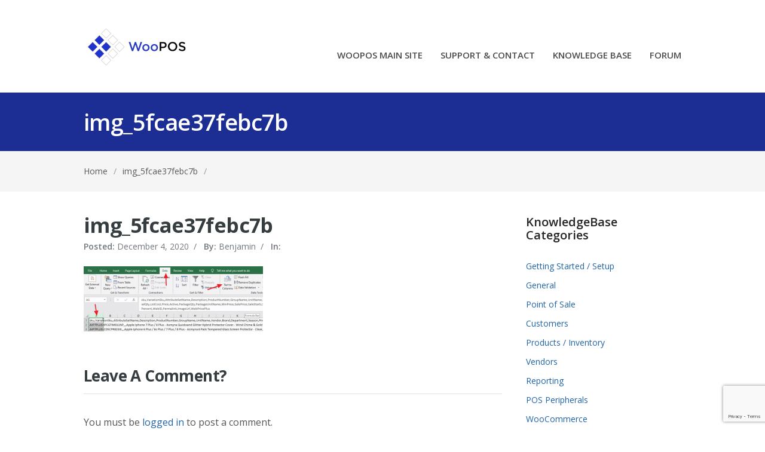

--- FILE ---
content_type: text/html; charset=UTF-8
request_url: https://support.woopos.com/knowledge-base/open-csv-file-in-excel/img_5fcae37febc7b/
body_size: 39934
content:
<!DOCTYPE html>
<html lang="en-US">
<head>
<meta charset="UTF-8" />
<meta name="viewport" content="width=device-width, initial-scale=1" />

<title>img_5fcae37febc7b - WooPOS Support</title>
<link rel="profile" href="http://gmpg.org/xfn/11" />
<link rel="pingback" href="https://support.woopos.com/xmlrpc.php" />
<meta name='robots' content='index, follow, max-image-preview:large, max-snippet:-1, max-video-preview:-1' />

	<!-- This site is optimized with the Yoast SEO plugin v26.5 - https://yoast.com/wordpress/plugins/seo/ -->
	<link rel="canonical" href="https://support.woopos.com/knowledge-base/open-csv-file-in-excel/img_5fcae37febc7b/" />
	<meta property="og:locale" content="en_US" />
	<meta property="og:type" content="article" />
	<meta property="og:title" content="img_5fcae37febc7b - WooPOS Support" />
	<meta property="og:url" content="https://support.woopos.com/knowledge-base/open-csv-file-in-excel/img_5fcae37febc7b/" />
	<meta property="og:site_name" content="WooPOS Support" />
	<meta property="og:image" content="https://support.woopos.com/knowledge-base/open-csv-file-in-excel/img_5fcae37febc7b" />
	<meta property="og:image:width" content="810" />
	<meta property="og:image:height" content="293" />
	<meta property="og:image:type" content="image/png" />
	<meta name="twitter:card" content="summary_large_image" />
	<script type="application/ld+json" class="yoast-schema-graph">{"@context":"https://schema.org","@graph":[{"@type":"WebPage","@id":"https://support.woopos.com/knowledge-base/open-csv-file-in-excel/img_5fcae37febc7b/","url":"https://support.woopos.com/knowledge-base/open-csv-file-in-excel/img_5fcae37febc7b/","name":"img_5fcae37febc7b - WooPOS Support","isPartOf":{"@id":"https://support.woopos.com/#website"},"primaryImageOfPage":{"@id":"https://support.woopos.com/knowledge-base/open-csv-file-in-excel/img_5fcae37febc7b/#primaryimage"},"image":{"@id":"https://support.woopos.com/knowledge-base/open-csv-file-in-excel/img_5fcae37febc7b/#primaryimage"},"thumbnailUrl":"https://support.woopos.com/wp-content/uploads/2020/12/img_5fcae37febc7b.png","datePublished":"2020-12-05T01:33:51+00:00","breadcrumb":{"@id":"https://support.woopos.com/knowledge-base/open-csv-file-in-excel/img_5fcae37febc7b/#breadcrumb"},"inLanguage":"en-US","potentialAction":[{"@type":"ReadAction","target":["https://support.woopos.com/knowledge-base/open-csv-file-in-excel/img_5fcae37febc7b/"]}]},{"@type":"ImageObject","inLanguage":"en-US","@id":"https://support.woopos.com/knowledge-base/open-csv-file-in-excel/img_5fcae37febc7b/#primaryimage","url":"https://support.woopos.com/wp-content/uploads/2020/12/img_5fcae37febc7b.png","contentUrl":"https://support.woopos.com/wp-content/uploads/2020/12/img_5fcae37febc7b.png","width":810,"height":293},{"@type":"BreadcrumbList","@id":"https://support.woopos.com/knowledge-base/open-csv-file-in-excel/img_5fcae37febc7b/#breadcrumb","itemListElement":[{"@type":"ListItem","position":1,"name":"Home","item":"https://support.woopos.com/"},{"@type":"ListItem","position":2,"name":"Open CSV File in Excel","item":"https://support.woopos.com/knowledge-base/open-csv-file-in-excel/"},{"@type":"ListItem","position":3,"name":"img_5fcae37febc7b"}]},{"@type":"WebSite","@id":"https://support.woopos.com/#website","url":"https://support.woopos.com/","name":"WooPOS Support","description":"WooCommerce Point Of Sale WooPOS Support","publisher":{"@id":"https://support.woopos.com/#organization"},"potentialAction":[{"@type":"SearchAction","target":{"@type":"EntryPoint","urlTemplate":"https://support.woopos.com/?s={search_term_string}"},"query-input":{"@type":"PropertyValueSpecification","valueRequired":true,"valueName":"search_term_string"}}],"inLanguage":"en-US"},{"@type":"Organization","@id":"https://support.woopos.com/#organization","name":"WooPOS.com","url":"https://support.woopos.com/","logo":{"@type":"ImageObject","inLanguage":"en-US","@id":"https://support.woopos.com/#/schema/logo/image/","url":"https://support.woopos.com/wp-content/uploads/2017/01/WooPOSIcon.png","contentUrl":"https://support.woopos.com/wp-content/uploads/2017/01/WooPOSIcon.png","width":512,"height":512,"caption":"WooPOS.com"},"image":{"@id":"https://support.woopos.com/#/schema/logo/image/"}}]}</script>
	<!-- / Yoast SEO plugin. -->


<link rel='dns-prefetch' href='//fonts.googleapis.com' />
<link rel="alternate" type="application/rss+xml" title="WooPOS Support &raquo; Feed" href="https://support.woopos.com/feed/" />
<link rel="alternate" type="application/rss+xml" title="WooPOS Support &raquo; Comments Feed" href="https://support.woopos.com/comments/feed/" />
<link rel="alternate" type="application/rss+xml" title="WooPOS Support &raquo; img_5fcae37febc7b Comments Feed" href="https://support.woopos.com/knowledge-base/open-csv-file-in-excel/img_5fcae37febc7b/feed/" />
<link rel="alternate" title="oEmbed (JSON)" type="application/json+oembed" href="https://support.woopos.com/wp-json/oembed/1.0/embed?url=https%3A%2F%2Fsupport.woopos.com%2Fknowledge-base%2Fopen-csv-file-in-excel%2Fimg_5fcae37febc7b%2F" />
<link rel="alternate" title="oEmbed (XML)" type="text/xml+oembed" href="https://support.woopos.com/wp-json/oembed/1.0/embed?url=https%3A%2F%2Fsupport.woopos.com%2Fknowledge-base%2Fopen-csv-file-in-excel%2Fimg_5fcae37febc7b%2F&#038;format=xml" />
<style id='wp-img-auto-sizes-contain-inline-css' type='text/css'>
img:is([sizes=auto i],[sizes^="auto," i]){contain-intrinsic-size:3000px 1500px}
/*# sourceURL=wp-img-auto-sizes-contain-inline-css */
</style>
<style id='wp-emoji-styles-inline-css' type='text/css'>

	img.wp-smiley, img.emoji {
		display: inline !important;
		border: none !important;
		box-shadow: none !important;
		height: 1em !important;
		width: 1em !important;
		margin: 0 0.07em !important;
		vertical-align: -0.1em !important;
		background: none !important;
		padding: 0 !important;
	}
/*# sourceURL=wp-emoji-styles-inline-css */
</style>
<style id='wp-block-library-inline-css' type='text/css'>
:root{--wp-block-synced-color:#7a00df;--wp-block-synced-color--rgb:122,0,223;--wp-bound-block-color:var(--wp-block-synced-color);--wp-editor-canvas-background:#ddd;--wp-admin-theme-color:#007cba;--wp-admin-theme-color--rgb:0,124,186;--wp-admin-theme-color-darker-10:#006ba1;--wp-admin-theme-color-darker-10--rgb:0,107,160.5;--wp-admin-theme-color-darker-20:#005a87;--wp-admin-theme-color-darker-20--rgb:0,90,135;--wp-admin-border-width-focus:2px}@media (min-resolution:192dpi){:root{--wp-admin-border-width-focus:1.5px}}.wp-element-button{cursor:pointer}:root .has-very-light-gray-background-color{background-color:#eee}:root .has-very-dark-gray-background-color{background-color:#313131}:root .has-very-light-gray-color{color:#eee}:root .has-very-dark-gray-color{color:#313131}:root .has-vivid-green-cyan-to-vivid-cyan-blue-gradient-background{background:linear-gradient(135deg,#00d084,#0693e3)}:root .has-purple-crush-gradient-background{background:linear-gradient(135deg,#34e2e4,#4721fb 50%,#ab1dfe)}:root .has-hazy-dawn-gradient-background{background:linear-gradient(135deg,#faaca8,#dad0ec)}:root .has-subdued-olive-gradient-background{background:linear-gradient(135deg,#fafae1,#67a671)}:root .has-atomic-cream-gradient-background{background:linear-gradient(135deg,#fdd79a,#004a59)}:root .has-nightshade-gradient-background{background:linear-gradient(135deg,#330968,#31cdcf)}:root .has-midnight-gradient-background{background:linear-gradient(135deg,#020381,#2874fc)}:root{--wp--preset--font-size--normal:16px;--wp--preset--font-size--huge:42px}.has-regular-font-size{font-size:1em}.has-larger-font-size{font-size:2.625em}.has-normal-font-size{font-size:var(--wp--preset--font-size--normal)}.has-huge-font-size{font-size:var(--wp--preset--font-size--huge)}.has-text-align-center{text-align:center}.has-text-align-left{text-align:left}.has-text-align-right{text-align:right}.has-fit-text{white-space:nowrap!important}#end-resizable-editor-section{display:none}.aligncenter{clear:both}.items-justified-left{justify-content:flex-start}.items-justified-center{justify-content:center}.items-justified-right{justify-content:flex-end}.items-justified-space-between{justify-content:space-between}.screen-reader-text{border:0;clip-path:inset(50%);height:1px;margin:-1px;overflow:hidden;padding:0;position:absolute;width:1px;word-wrap:normal!important}.screen-reader-text:focus{background-color:#ddd;clip-path:none;color:#444;display:block;font-size:1em;height:auto;left:5px;line-height:normal;padding:15px 23px 14px;text-decoration:none;top:5px;width:auto;z-index:100000}html :where(.has-border-color){border-style:solid}html :where([style*=border-top-color]){border-top-style:solid}html :where([style*=border-right-color]){border-right-style:solid}html :where([style*=border-bottom-color]){border-bottom-style:solid}html :where([style*=border-left-color]){border-left-style:solid}html :where([style*=border-width]){border-style:solid}html :where([style*=border-top-width]){border-top-style:solid}html :where([style*=border-right-width]){border-right-style:solid}html :where([style*=border-bottom-width]){border-bottom-style:solid}html :where([style*=border-left-width]){border-left-style:solid}html :where(img[class*=wp-image-]){height:auto;max-width:100%}:where(figure){margin:0 0 1em}html :where(.is-position-sticky){--wp-admin--admin-bar--position-offset:var(--wp-admin--admin-bar--height,0px)}@media screen and (max-width:600px){html :where(.is-position-sticky){--wp-admin--admin-bar--position-offset:0px}}

/*# sourceURL=wp-block-library-inline-css */
</style><style id='global-styles-inline-css' type='text/css'>
:root{--wp--preset--aspect-ratio--square: 1;--wp--preset--aspect-ratio--4-3: 4/3;--wp--preset--aspect-ratio--3-4: 3/4;--wp--preset--aspect-ratio--3-2: 3/2;--wp--preset--aspect-ratio--2-3: 2/3;--wp--preset--aspect-ratio--16-9: 16/9;--wp--preset--aspect-ratio--9-16: 9/16;--wp--preset--color--black: #000000;--wp--preset--color--cyan-bluish-gray: #abb8c3;--wp--preset--color--white: #ffffff;--wp--preset--color--pale-pink: #f78da7;--wp--preset--color--vivid-red: #cf2e2e;--wp--preset--color--luminous-vivid-orange: #ff6900;--wp--preset--color--luminous-vivid-amber: #fcb900;--wp--preset--color--light-green-cyan: #7bdcb5;--wp--preset--color--vivid-green-cyan: #00d084;--wp--preset--color--pale-cyan-blue: #8ed1fc;--wp--preset--color--vivid-cyan-blue: #0693e3;--wp--preset--color--vivid-purple: #9b51e0;--wp--preset--gradient--vivid-cyan-blue-to-vivid-purple: linear-gradient(135deg,rgb(6,147,227) 0%,rgb(155,81,224) 100%);--wp--preset--gradient--light-green-cyan-to-vivid-green-cyan: linear-gradient(135deg,rgb(122,220,180) 0%,rgb(0,208,130) 100%);--wp--preset--gradient--luminous-vivid-amber-to-luminous-vivid-orange: linear-gradient(135deg,rgb(252,185,0) 0%,rgb(255,105,0) 100%);--wp--preset--gradient--luminous-vivid-orange-to-vivid-red: linear-gradient(135deg,rgb(255,105,0) 0%,rgb(207,46,46) 100%);--wp--preset--gradient--very-light-gray-to-cyan-bluish-gray: linear-gradient(135deg,rgb(238,238,238) 0%,rgb(169,184,195) 100%);--wp--preset--gradient--cool-to-warm-spectrum: linear-gradient(135deg,rgb(74,234,220) 0%,rgb(151,120,209) 20%,rgb(207,42,186) 40%,rgb(238,44,130) 60%,rgb(251,105,98) 80%,rgb(254,248,76) 100%);--wp--preset--gradient--blush-light-purple: linear-gradient(135deg,rgb(255,206,236) 0%,rgb(152,150,240) 100%);--wp--preset--gradient--blush-bordeaux: linear-gradient(135deg,rgb(254,205,165) 0%,rgb(254,45,45) 50%,rgb(107,0,62) 100%);--wp--preset--gradient--luminous-dusk: linear-gradient(135deg,rgb(255,203,112) 0%,rgb(199,81,192) 50%,rgb(65,88,208) 100%);--wp--preset--gradient--pale-ocean: linear-gradient(135deg,rgb(255,245,203) 0%,rgb(182,227,212) 50%,rgb(51,167,181) 100%);--wp--preset--gradient--electric-grass: linear-gradient(135deg,rgb(202,248,128) 0%,rgb(113,206,126) 100%);--wp--preset--gradient--midnight: linear-gradient(135deg,rgb(2,3,129) 0%,rgb(40,116,252) 100%);--wp--preset--font-size--small: 13px;--wp--preset--font-size--medium: 20px;--wp--preset--font-size--large: 36px;--wp--preset--font-size--x-large: 42px;--wp--preset--spacing--20: 0.44rem;--wp--preset--spacing--30: 0.67rem;--wp--preset--spacing--40: 1rem;--wp--preset--spacing--50: 1.5rem;--wp--preset--spacing--60: 2.25rem;--wp--preset--spacing--70: 3.38rem;--wp--preset--spacing--80: 5.06rem;--wp--preset--shadow--natural: 6px 6px 9px rgba(0, 0, 0, 0.2);--wp--preset--shadow--deep: 12px 12px 50px rgba(0, 0, 0, 0.4);--wp--preset--shadow--sharp: 6px 6px 0px rgba(0, 0, 0, 0.2);--wp--preset--shadow--outlined: 6px 6px 0px -3px rgb(255, 255, 255), 6px 6px rgb(0, 0, 0);--wp--preset--shadow--crisp: 6px 6px 0px rgb(0, 0, 0);}:where(.is-layout-flex){gap: 0.5em;}:where(.is-layout-grid){gap: 0.5em;}body .is-layout-flex{display: flex;}.is-layout-flex{flex-wrap: wrap;align-items: center;}.is-layout-flex > :is(*, div){margin: 0;}body .is-layout-grid{display: grid;}.is-layout-grid > :is(*, div){margin: 0;}:where(.wp-block-columns.is-layout-flex){gap: 2em;}:where(.wp-block-columns.is-layout-grid){gap: 2em;}:where(.wp-block-post-template.is-layout-flex){gap: 1.25em;}:where(.wp-block-post-template.is-layout-grid){gap: 1.25em;}.has-black-color{color: var(--wp--preset--color--black) !important;}.has-cyan-bluish-gray-color{color: var(--wp--preset--color--cyan-bluish-gray) !important;}.has-white-color{color: var(--wp--preset--color--white) !important;}.has-pale-pink-color{color: var(--wp--preset--color--pale-pink) !important;}.has-vivid-red-color{color: var(--wp--preset--color--vivid-red) !important;}.has-luminous-vivid-orange-color{color: var(--wp--preset--color--luminous-vivid-orange) !important;}.has-luminous-vivid-amber-color{color: var(--wp--preset--color--luminous-vivid-amber) !important;}.has-light-green-cyan-color{color: var(--wp--preset--color--light-green-cyan) !important;}.has-vivid-green-cyan-color{color: var(--wp--preset--color--vivid-green-cyan) !important;}.has-pale-cyan-blue-color{color: var(--wp--preset--color--pale-cyan-blue) !important;}.has-vivid-cyan-blue-color{color: var(--wp--preset--color--vivid-cyan-blue) !important;}.has-vivid-purple-color{color: var(--wp--preset--color--vivid-purple) !important;}.has-black-background-color{background-color: var(--wp--preset--color--black) !important;}.has-cyan-bluish-gray-background-color{background-color: var(--wp--preset--color--cyan-bluish-gray) !important;}.has-white-background-color{background-color: var(--wp--preset--color--white) !important;}.has-pale-pink-background-color{background-color: var(--wp--preset--color--pale-pink) !important;}.has-vivid-red-background-color{background-color: var(--wp--preset--color--vivid-red) !important;}.has-luminous-vivid-orange-background-color{background-color: var(--wp--preset--color--luminous-vivid-orange) !important;}.has-luminous-vivid-amber-background-color{background-color: var(--wp--preset--color--luminous-vivid-amber) !important;}.has-light-green-cyan-background-color{background-color: var(--wp--preset--color--light-green-cyan) !important;}.has-vivid-green-cyan-background-color{background-color: var(--wp--preset--color--vivid-green-cyan) !important;}.has-pale-cyan-blue-background-color{background-color: var(--wp--preset--color--pale-cyan-blue) !important;}.has-vivid-cyan-blue-background-color{background-color: var(--wp--preset--color--vivid-cyan-blue) !important;}.has-vivid-purple-background-color{background-color: var(--wp--preset--color--vivid-purple) !important;}.has-black-border-color{border-color: var(--wp--preset--color--black) !important;}.has-cyan-bluish-gray-border-color{border-color: var(--wp--preset--color--cyan-bluish-gray) !important;}.has-white-border-color{border-color: var(--wp--preset--color--white) !important;}.has-pale-pink-border-color{border-color: var(--wp--preset--color--pale-pink) !important;}.has-vivid-red-border-color{border-color: var(--wp--preset--color--vivid-red) !important;}.has-luminous-vivid-orange-border-color{border-color: var(--wp--preset--color--luminous-vivid-orange) !important;}.has-luminous-vivid-amber-border-color{border-color: var(--wp--preset--color--luminous-vivid-amber) !important;}.has-light-green-cyan-border-color{border-color: var(--wp--preset--color--light-green-cyan) !important;}.has-vivid-green-cyan-border-color{border-color: var(--wp--preset--color--vivid-green-cyan) !important;}.has-pale-cyan-blue-border-color{border-color: var(--wp--preset--color--pale-cyan-blue) !important;}.has-vivid-cyan-blue-border-color{border-color: var(--wp--preset--color--vivid-cyan-blue) !important;}.has-vivid-purple-border-color{border-color: var(--wp--preset--color--vivid-purple) !important;}.has-vivid-cyan-blue-to-vivid-purple-gradient-background{background: var(--wp--preset--gradient--vivid-cyan-blue-to-vivid-purple) !important;}.has-light-green-cyan-to-vivid-green-cyan-gradient-background{background: var(--wp--preset--gradient--light-green-cyan-to-vivid-green-cyan) !important;}.has-luminous-vivid-amber-to-luminous-vivid-orange-gradient-background{background: var(--wp--preset--gradient--luminous-vivid-amber-to-luminous-vivid-orange) !important;}.has-luminous-vivid-orange-to-vivid-red-gradient-background{background: var(--wp--preset--gradient--luminous-vivid-orange-to-vivid-red) !important;}.has-very-light-gray-to-cyan-bluish-gray-gradient-background{background: var(--wp--preset--gradient--very-light-gray-to-cyan-bluish-gray) !important;}.has-cool-to-warm-spectrum-gradient-background{background: var(--wp--preset--gradient--cool-to-warm-spectrum) !important;}.has-blush-light-purple-gradient-background{background: var(--wp--preset--gradient--blush-light-purple) !important;}.has-blush-bordeaux-gradient-background{background: var(--wp--preset--gradient--blush-bordeaux) !important;}.has-luminous-dusk-gradient-background{background: var(--wp--preset--gradient--luminous-dusk) !important;}.has-pale-ocean-gradient-background{background: var(--wp--preset--gradient--pale-ocean) !important;}.has-electric-grass-gradient-background{background: var(--wp--preset--gradient--electric-grass) !important;}.has-midnight-gradient-background{background: var(--wp--preset--gradient--midnight) !important;}.has-small-font-size{font-size: var(--wp--preset--font-size--small) !important;}.has-medium-font-size{font-size: var(--wp--preset--font-size--medium) !important;}.has-large-font-size{font-size: var(--wp--preset--font-size--large) !important;}.has-x-large-font-size{font-size: var(--wp--preset--font-size--x-large) !important;}
/*# sourceURL=global-styles-inline-css */
</style>

<style id='classic-theme-styles-inline-css' type='text/css'>
/*! This file is auto-generated */
.wp-block-button__link{color:#fff;background-color:#32373c;border-radius:9999px;box-shadow:none;text-decoration:none;padding:calc(.667em + 2px) calc(1.333em + 2px);font-size:1.125em}.wp-block-file__button{background:#32373c;color:#fff;text-decoration:none}
/*# sourceURL=/wp-includes/css/classic-themes.min.css */
</style>
<link rel='stylesheet' id='theme-style-css' href='https://support.woopos.com/wp-content/themes/supportdesk/style.css?ver=6.9' type='text/css' media='all' />
<style id='theme-style-inline-css' type='text/css'>
 
				
				a, 
				a:visited, 
				a:hover {
					color: #1f64a8;
				}
				
				button,
				input[type='reset'],
				input[type='submit'],
				input[type='button'],
				.pagination span,
				.paging-navigation .nav-previous a:hover, 
				.paging-navigation .nav-next a:hover, 
				.pagination a:hover,
				.widget_categories li span,
				.bbp-login-form .bbp-submit-wrapper,
				.bbp-pagination-links span,
				.kb-category-list h3 span.count,
				#page-header,
				.st_faq .entry-title.active .action,
				.st_faq .entry-title:hover .action {
				background:#1c2e94;
				}
				
				
				
/*# sourceURL=theme-style-inline-css */
</style>
<link rel='stylesheet' id='bbp-child-bbpress-css' href='https://support.woopos.com/wp-content/themes/supportdesk/bbpress/bbpress.css?ver=2.6.14' type='text/css' media='all' />
<link rel='stylesheet' id='contact-form-7-css' href='https://support.woopos.com/wp-content/plugins/contact-form-7/includes/css/styles.css?ver=6.1.4' type='text/css' media='all' />
<link rel='stylesheet' id='hm_bbpui-css' href='https://support.woopos.com/wp-content/plugins/image-upload-for-bbpress/css/bbp-image-upload.css?ver=1.1.22' type='text/css' media='all' />
<link rel='stylesheet' id='jltma-wpf-css' href='https://support.woopos.com/wp-content/plugins/prettyphoto/css/prettyPhoto.css?ver=6.9' type='text/css' media='all' />
<link rel='stylesheet' id='dashicons-css' href='https://support.woopos.com/wp-includes/css/dashicons.min.css?ver=6.9' type='text/css' media='all' />
<link rel='stylesheet' id='theme-font-css' href='https://fonts.googleapis.com/css?family=Open+Sans:300,400,600,700&#038;subset=latin,latin-ext' type='text/css' media='all' />
<link rel='stylesheet' id='shortcodes-css' href='https://support.woopos.com/wp-content/themes/supportdesk/framework/shortcodes/shortcodes.css?ver=6.9' type='text/css' media='all' />
<link rel='stylesheet' id='rich-reviews-css' href='https://support.woopos.com/wp-content/plugins/rich-reviews/css/rich-reviews.css?ver=6.9' type='text/css' media='all' />
<link rel='stylesheet' id='hkb-style-css' href='https://support.woopos.com/wp-content/plugins/ht-knowledge-base/css/hkb-style.css?ver=6.9' type='text/css' media='all' />
<script type="text/javascript" src="https://support.woopos.com/wp-includes/js/jquery/jquery.min.js?ver=3.7.1" id="jquery-core-js"></script>
<script type="text/javascript" src="https://support.woopos.com/wp-includes/js/jquery/jquery-migrate.min.js?ver=3.4.1" id="jquery-migrate-js"></script>
<script type="text/javascript" id="BENrueeg_RUE-not_file_js-js-extra">
/* <![CDATA[ */
var BENrueeg_RUE_js_Params = {"is_field_name_removed":""};
//# sourceURL=BENrueeg_RUE-not_file_js-js-extra
/* ]]> */
</script>
<script type="text/javascript" id="rich-reviews-js-extra">
/* <![CDATA[ */
var php_vars = {"excerpt_length":"150","maybe_some_other_stuff":"Probably Not"};
var translation = {"read_more":"Read More","less":"Less"};
//# sourceURL=rich-reviews-js-extra
/* ]]> */
</script>
<script type="text/javascript" src="https://support.woopos.com/wp-content/plugins/rich-reviews/js/rich-reviews.js?ver=6.9" id="rich-reviews-js"></script>
<link rel="https://api.w.org/" href="https://support.woopos.com/wp-json/" /><link rel="alternate" title="JSON" type="application/json" href="https://support.woopos.com/wp-json/wp/v2/media/6698" /><link rel="EditURI" type="application/rsd+xml" title="RSD" href="https://support.woopos.com/xmlrpc.php?rsd" />
<link rel='shortlink' href='https://support.woopos.com/?p=6698' />

		<script type="text/javascript">
			/* <![CDATA[ */
			var ajaxurl = 'https://support.woopos.com/wp-admin/admin-ajax.php';

						/* ]]> */
		</script>

	<meta name="generator" content="Heroic Knowledge Base v2.9.0" />
<!--[if lt IE 9]><script src="https://support.woopos.com/wp-content/themes/supportdesk/js/html5.js"></script><![endif]--><!--[if (gte IE 6)&(lte IE 8)]><script src="https://support.woopos.com/wp-content/themes/supportdesk/js/selectivizr-min.js"></script><![endif]--><link rel="icon" href="https://support.woopos.com/wp-content/uploads/2019/06/woopos-logo-copy-50x50.png" sizes="32x32" />
<link rel="icon" href="https://support.woopos.com/wp-content/uploads/2019/06/woopos-logo-copy.png" sizes="192x192" />
<link rel="apple-touch-icon" href="https://support.woopos.com/wp-content/uploads/2019/06/woopos-logo-copy.png" />
<meta name="msapplication-TileImage" content="https://support.woopos.com/wp-content/uploads/2019/06/woopos-logo-copy.png" />
</head>
<body class="attachment wp-singular attachment-template-default single single-attachment postid-6698 attachmentid-6698 attachment-png wp-theme-supportdesk user-registration-page ur-settings-sidebar-show">

<!-- #primary-nav-mobile -->
<nav id="primary-nav-mobile">
<a class="menu-toggle" href="#"></a>
<ul id="mobile-menu" class="clearfix"><li id="menu-item-27" class="menu-item menu-item-type-custom menu-item-object-custom menu-item-27"><a href="https://woopos.com">WOOPOS MAIN SITE</a></li>
<li id="menu-item-30" class="menu-item menu-item-type-custom menu-item-object-custom menu-item-home menu-item-30"><a href="https://support.woopos.com/">SUPPORT &#038; CONTACT</a></li>
<li id="menu-item-31" class="menu-item menu-item-type-custom menu-item-object-custom menu-item-31"><a href="https://support.woopos.com/index.php/knowledge-base/">KNOWLEDGE BASE</a></li>
<li id="menu-item-32" class="menu-item menu-item-type-custom menu-item-object-custom menu-item-32"><a href="https://support.woopos.com/index.php/forums/">FORUM</a></li>
</ul></nav>
<!-- /#primary-nav-mobile -->

<!-- #header -->
<header id="header" class="clearfix" role="banner">

<div class="ht-container">

<div id="header-inner" class="clearfix">
<!-- #logo -->
  <div id="logo">
      <a title="WooPOS Support" href="https://support.woopos.com">
      <img alt="WooPOS Support" src="https://support.woopos.com/wp-content/uploads/2021/11/woopos-logo-transp-180.png" />
      </a>
  </div>
<!-- /#logo -->


<!-- #primary-nav -->
<nav id="primary-nav" role="navigation" class="clearfix">
      <ul id="menu-support-main-menu" class="nav sf-menu clearfix"><li class="menu-item menu-item-type-custom menu-item-object-custom menu-item-27"><a href="https://woopos.com">WOOPOS MAIN SITE</a></li>
<li class="menu-item menu-item-type-custom menu-item-object-custom menu-item-home menu-item-30"><a href="https://support.woopos.com/">SUPPORT &#038; CONTACT</a></li>
<li class="menu-item menu-item-type-custom menu-item-object-custom menu-item-31"><a href="https://support.woopos.com/index.php/knowledge-base/">KNOWLEDGE BASE</a></li>
<li class="menu-item menu-item-type-custom menu-item-object-custom menu-item-32"><a href="https://support.woopos.com/index.php/forums/">FORUM</a></li>
</ul>     </nav>
<!-- #primary-nav -->


</div>
</div>

<!-- Global site tag (gtag.js) - Google Analytics -->
<script async src="https://www.googletagmanager.com/gtag/js?id=UA-83258250-1"></script>
<script>
  window.dataLayer = window.dataLayer || [];
  function gtag(){dataLayer.push(arguments);}
  gtag('js', new Date());

  gtag('config', 'UA-83258250-1');
</script>
	
</header>
<!-- /#header -->





<!-- #page-header -->
<div id="page-header" class="clearfix">
<div class="ht-container">
<h1>img_5fcae37febc7b</h1>
</div>
</div>
<!-- /#page-header -->

<!-- #breadcrumbs -->
<div id="page-subnav" class="clearfix">
<div class="ht-container">
<div id="breadcrumbs"><a href="https://support.woopos.com">Home</a><span class="sep">/</span><a href="https://support.woopos.com/knowledge-base/open-csv-file-in-excel/img_5fcae37febc7b/">img_5fcae37febc7b</a><span class="sep">/</span></div></div>
</div>
<!-- /#breadcrumbs -->

<!-- #primary -->
<div id="primary" class="sidebar- clearfix"> 
<div class="ht-container">
  <!-- #content -->
  <section id="content" role="main">
  
  
    
    <article id="post-6698" class="clearfix post-6698 attachment type-attachment status-inherit hentry">
    
      <h1 class="entry-title">img_5fcae37febc7b</h1>
      
      <ul class="entry-meta clearfix">

 <li class="date"> 
    <strong>Posted: </strong>
    <time datetime="2020-12-04">December 4, 2020</time>
    </li>

<li class="author">
	<span>/</span> 
    <strong>By: </strong>
	Benjamin</li>


<li class="category">
<span>/</span> 
<strong>In: </strong>
</li>

</ul>
      
            <div class="entry-thumb">
              </div>
        
      
      <div class="entry-content clearfix">
        <p class="attachment"><a href='https://support.woopos.com/wp-content/uploads/2020/12/img_5fcae37febc7b.png'><img decoding="async" width="300" height="109" src="https://support.woopos.com/wp-content/uploads/2020/12/img_5fcae37febc7b-300x109.png" class="attachment-medium size-medium" alt="" srcset="https://support.woopos.com/wp-content/uploads/2020/12/img_5fcae37febc7b-300x109.png 300w, https://support.woopos.com/wp-content/uploads/2020/12/img_5fcae37febc7b-768x278.png 768w, https://support.woopos.com/wp-content/uploads/2020/12/img_5fcae37febc7b-50x18.png 50w, https://support.woopos.com/wp-content/uploads/2020/12/img_5fcae37febc7b.png 810w" sizes="(max-width: 300px) 100vw, 300px" /></a></p>
              </div>

            
       

    </article>


        

<div id="comments" class="comments-area clearfix">

	
	


	<div id="respond" class="comment-respond">
		<h3 id="reply-title" class="comment-reply-title">Leave A Comment? <small><a rel="nofollow" id="cancel-comment-reply-link" href="/knowledge-base/open-csv-file-in-excel/img_5fcae37febc7b/#respond" style="display:none;">Click here to cancel reply.</a></small></h3><p class="alert">You must be <a href="https://support.woopos.com/wp-login.php?redirect_to=https%3A%2F%2Fsupport.woopos.com%2Fknowledge-base%2Fopen-csv-file-in-excel%2Fimg_5fcae37febc7b%2F" title="Log in">logged in</a> to post a comment.</p><!-- .alert -->	</div><!-- #respond -->
	
</div><!-- #comments .comments-area -->
</section>
<!-- #content -->


<!-- #sidebar -->
	<aside id="sidebar" role="complementary">
		<div id="ht-kb-categories-widget-2" class="widget hkb_widget_categories clearfix"><h4 class="widget-title">KnowledgeBase Categories</h4><ul class="hkb_category_widget__category_list">	<li class="cat-item cat-item-17"><a href="https://support.woopos.com/article-categories/getting-started-setup/">Getting Started / Setup</a>
</li>
	<li class="cat-item cat-item-22"><a href="https://support.woopos.com/article-categories/general/">General</a>
</li>
	<li class="cat-item cat-item-18"><a href="https://support.woopos.com/article-categories/point-of-sale/">Point of Sale</a>
</li>
	<li class="cat-item cat-item-21"><a href="https://support.woopos.com/article-categories/customers/">Customers</a>
</li>
	<li class="cat-item cat-item-19"><a href="https://support.woopos.com/article-categories/products-inventory/">Products / Inventory</a>
</li>
	<li class="cat-item cat-item-23"><a href="https://support.woopos.com/article-categories/vendors/">Vendors</a>
</li>
	<li class="cat-item cat-item-24"><a href="https://support.woopos.com/article-categories/reporting/">Reporting</a>
</li>
	<li class="cat-item cat-item-20"><a href="https://support.woopos.com/article-categories/pos-peripherals/">POS Peripherals</a>
</li>
	<li class="cat-item cat-item-25"><a href="https://support.woopos.com/article-categories/woocommerce/">WooCommerce</a>
</li>
	<li class="cat-item cat-item-195"><a href="https://support.woopos.com/article-categories/shopify/">Shopify</a>
</li>
</ul></div><div id="ht-kb-exit-widget-3" class="widget hkb_widget_exit clearfix"><h4 class="widget-title">Not the solution you were looking for?</h4><div class="hkb_widget_exit__content">Search or ask a question in</div><a class="hkb_widget_exit__btn" href="?hkb-redirect&nonce=d4f9a04507&redirect=http%3A%2F%2Fsupport.woopos.com%2Fforums%2F&otype=&oid=&source=widget" >Community Forum</a></div>	</aside>
<!-- /#sidebar -->


</div>
</div>
<!-- /#primary -->

<!-- #footer-bottom -->
<footer id="footer" class="clearfix">


<div id="footer-bottom" class="clearfix">
<div class="ht-container">
<!-- < ?php if (get_theme_mod( 'st_copyright' )) { ?>
   <small id="copyright" role="contentinfo">< ?php echo get_theme_mod( 'st_copyright' ); ?></small>
  < ?php } ?> -->

  </div>
</div>

</footer> 
<!-- /#footer-bottom -->


<script type="speculationrules">
{"prefetch":[{"source":"document","where":{"and":[{"href_matches":"/*"},{"not":{"href_matches":["/wp-*.php","/wp-admin/*","/wp-content/uploads/*","/wp-content/*","/wp-content/plugins/*","/wp-content/themes/supportdesk/*","/*\\?(.+)"]}},{"not":{"selector_matches":"a[rel~=\"nofollow\"]"}},{"not":{"selector_matches":".no-prefetch, .no-prefetch a"}}]},"eagerness":"conservative"}]}
</script>

<script type="text/javascript" id="bbp-swap-no-js-body-class">
	document.body.className = document.body.className.replace( 'bbp-no-js', 'bbp-js' );
</script>


			<script type="text/javascript" charset="utf-8">
			    jQuery(document).ready(function() {
				    jQuery("a[rel^='prettyPhoto']").prettyPhoto({
					    deeplinking: false,
				    });
			    });
			</script>

				   		<script type="text/javascript">
				jQuery(document).ready(function() {
				jQuery('#live-search #s').liveSearch({url: 'https://support.woopos.com/?ajax=on&post_type=st_kb&s='});
				});
				</script>
			<script type="text/javascript">!function(t,e){"use strict";function n(){if(!a){a=!0;for(var t=0;t<d.length;t++)d[t].fn.call(window,d[t].ctx);d=[]}}function o(){"complete"===document.readyState&&n()}t=t||"docReady",e=e||window;var d=[],a=!1,c=!1;e[t]=function(t,e){return a?void setTimeout(function(){t(e)},1):(d.push({fn:t,ctx:e}),void("complete"===document.readyState||!document.attachEvent&&"interactive"===document.readyState?setTimeout(n,1):c||(document.addEventListener?(document.addEventListener("DOMContentLoaded",n,!1),window.addEventListener("load",n,!1)):(document.attachEvent("onreadystatechange",o),window.attachEvent("onload",n)),c=!0)))}}("wpBruiserDocReady",window);
			(function(){var wpbrLoader = (function(){var g=document,b=g.createElement('script'),c=g.scripts[0];b.async=1;b.src='https://support.woopos.com/?gdbc-client=3.1.43-'+(new Date()).getTime();c.parentNode.insertBefore(b,c);});wpBruiserDocReady(wpbrLoader);window.onunload=function(){};window.addEventListener('pageshow',function(event){if(event.persisted){(typeof window.WPBruiserClient==='undefined')?wpbrLoader():window.WPBruiserClient.requestTokens();}},false);})();
</script><script type="text/javascript" src="https://support.woopos.com/wp-includes/js/dist/hooks.min.js?ver=dd5603f07f9220ed27f1" id="wp-hooks-js"></script>
<script type="text/javascript" src="https://support.woopos.com/wp-includes/js/dist/i18n.min.js?ver=c26c3dc7bed366793375" id="wp-i18n-js"></script>
<script type="text/javascript" id="wp-i18n-js-after">
/* <![CDATA[ */
wp.i18n.setLocaleData( { 'text direction\u0004ltr': [ 'ltr' ] } );
//# sourceURL=wp-i18n-js-after
/* ]]> */
</script>
<script type="text/javascript" src="https://support.woopos.com/wp-content/plugins/contact-form-7/includes/swv/js/index.js?ver=6.1.4" id="swv-js"></script>
<script type="text/javascript" id="contact-form-7-js-before">
/* <![CDATA[ */
var wpcf7 = {
    "api": {
        "root": "https:\/\/support.woopos.com\/wp-json\/",
        "namespace": "contact-form-7\/v1"
    },
    "cached": 1
};
//# sourceURL=contact-form-7-js-before
/* ]]> */
</script>
<script type="text/javascript" src="https://support.woopos.com/wp-content/plugins/contact-form-7/includes/js/index.js?ver=6.1.4" id="contact-form-7-js"></script>
<script type="text/javascript" src="https://support.woopos.com/wp-content/plugins/image-upload-for-bbpress/js/bbp-image-upload.js?ver=1.1.22" id="hm_bbpui-js"></script>
<script type="text/javascript" src="https://support.woopos.com/wp-content/plugins/prettyphoto/js/jquery.prettyPhoto.js?ver=1.2.5" id="jltma-wpf-js"></script>
<script type="text/javascript" src="https://support.woopos.com/wp-content/themes/supportdesk/js/functions.js?ver=6.9" id="st_theme_custom-js"></script>
<script type="text/javascript" src="https://support.woopos.com/wp-content/themes/supportdesk/js/jquery.livesearch.js?ver=6.9" id="live_search-js"></script>
<script type="text/javascript" src="https://support.woopos.com/wp-content/themes/supportdesk/framework/shortcodes/shortcodes.js?ver=6.9" id="st_shortcodes-js"></script>
<script type="text/javascript" src="https://support.woopos.com/wp-includes/js/comment-reply.min.js?ver=6.9" id="comment-reply-js" async="async" data-wp-strategy="async" fetchpriority="low"></script>
<script type="text/javascript" src="https://www.google.com/recaptcha/api.js?render=6Lex9q4UAAAAAOZcWWidqU4ADAhuBp6J1pzdKGik&amp;ver=3.0" id="google-recaptcha-js"></script>
<script type="text/javascript" src="https://support.woopos.com/wp-includes/js/dist/vendor/wp-polyfill.min.js?ver=3.15.0" id="wp-polyfill-js"></script>
<script type="text/javascript" id="wpcf7-recaptcha-js-before">
/* <![CDATA[ */
var wpcf7_recaptcha = {
    "sitekey": "6Lex9q4UAAAAAOZcWWidqU4ADAhuBp6J1pzdKGik",
    "actions": {
        "homepage": "homepage",
        "contactform": "contactform"
    }
};
//# sourceURL=wpcf7-recaptcha-js-before
/* ]]> */
</script>
<script type="text/javascript" src="https://support.woopos.com/wp-content/plugins/contact-form-7/modules/recaptcha/index.js?ver=6.1.4" id="wpcf7-recaptcha-js"></script>
<script id="wp-emoji-settings" type="application/json">
{"baseUrl":"https://s.w.org/images/core/emoji/17.0.2/72x72/","ext":".png","svgUrl":"https://s.w.org/images/core/emoji/17.0.2/svg/","svgExt":".svg","source":{"concatemoji":"https://support.woopos.com/wp-includes/js/wp-emoji-release.min.js?ver=6.9"}}
</script>
<script type="module">
/* <![CDATA[ */
/*! This file is auto-generated */
const a=JSON.parse(document.getElementById("wp-emoji-settings").textContent),o=(window._wpemojiSettings=a,"wpEmojiSettingsSupports"),s=["flag","emoji"];function i(e){try{var t={supportTests:e,timestamp:(new Date).valueOf()};sessionStorage.setItem(o,JSON.stringify(t))}catch(e){}}function c(e,t,n){e.clearRect(0,0,e.canvas.width,e.canvas.height),e.fillText(t,0,0);t=new Uint32Array(e.getImageData(0,0,e.canvas.width,e.canvas.height).data);e.clearRect(0,0,e.canvas.width,e.canvas.height),e.fillText(n,0,0);const a=new Uint32Array(e.getImageData(0,0,e.canvas.width,e.canvas.height).data);return t.every((e,t)=>e===a[t])}function p(e,t){e.clearRect(0,0,e.canvas.width,e.canvas.height),e.fillText(t,0,0);var n=e.getImageData(16,16,1,1);for(let e=0;e<n.data.length;e++)if(0!==n.data[e])return!1;return!0}function u(e,t,n,a){switch(t){case"flag":return n(e,"\ud83c\udff3\ufe0f\u200d\u26a7\ufe0f","\ud83c\udff3\ufe0f\u200b\u26a7\ufe0f")?!1:!n(e,"\ud83c\udde8\ud83c\uddf6","\ud83c\udde8\u200b\ud83c\uddf6")&&!n(e,"\ud83c\udff4\udb40\udc67\udb40\udc62\udb40\udc65\udb40\udc6e\udb40\udc67\udb40\udc7f","\ud83c\udff4\u200b\udb40\udc67\u200b\udb40\udc62\u200b\udb40\udc65\u200b\udb40\udc6e\u200b\udb40\udc67\u200b\udb40\udc7f");case"emoji":return!a(e,"\ud83e\u1fac8")}return!1}function f(e,t,n,a){let r;const o=(r="undefined"!=typeof WorkerGlobalScope&&self instanceof WorkerGlobalScope?new OffscreenCanvas(300,150):document.createElement("canvas")).getContext("2d",{willReadFrequently:!0}),s=(o.textBaseline="top",o.font="600 32px Arial",{});return e.forEach(e=>{s[e]=t(o,e,n,a)}),s}function r(e){var t=document.createElement("script");t.src=e,t.defer=!0,document.head.appendChild(t)}a.supports={everything:!0,everythingExceptFlag:!0},new Promise(t=>{let n=function(){try{var e=JSON.parse(sessionStorage.getItem(o));if("object"==typeof e&&"number"==typeof e.timestamp&&(new Date).valueOf()<e.timestamp+604800&&"object"==typeof e.supportTests)return e.supportTests}catch(e){}return null}();if(!n){if("undefined"!=typeof Worker&&"undefined"!=typeof OffscreenCanvas&&"undefined"!=typeof URL&&URL.createObjectURL&&"undefined"!=typeof Blob)try{var e="postMessage("+f.toString()+"("+[JSON.stringify(s),u.toString(),c.toString(),p.toString()].join(",")+"));",a=new Blob([e],{type:"text/javascript"});const r=new Worker(URL.createObjectURL(a),{name:"wpTestEmojiSupports"});return void(r.onmessage=e=>{i(n=e.data),r.terminate(),t(n)})}catch(e){}i(n=f(s,u,c,p))}t(n)}).then(e=>{for(const n in e)a.supports[n]=e[n],a.supports.everything=a.supports.everything&&a.supports[n],"flag"!==n&&(a.supports.everythingExceptFlag=a.supports.everythingExceptFlag&&a.supports[n]);var t;a.supports.everythingExceptFlag=a.supports.everythingExceptFlag&&!a.supports.flag,a.supports.everything||((t=a.source||{}).concatemoji?r(t.concatemoji):t.wpemoji&&t.twemoji&&(r(t.twemoji),r(t.wpemoji)))});
//# sourceURL=https://support.woopos.com/wp-includes/js/wp-emoji-loader.min.js
/* ]]> */
</script>
</body>
</html>

--- FILE ---
content_type: text/html; charset=utf-8
request_url: https://www.google.com/recaptcha/api2/anchor?ar=1&k=6Lex9q4UAAAAAOZcWWidqU4ADAhuBp6J1pzdKGik&co=aHR0cHM6Ly9zdXBwb3J0Lndvb3Bvcy5jb206NDQz&hl=en&v=PoyoqOPhxBO7pBk68S4YbpHZ&size=invisible&anchor-ms=20000&execute-ms=30000&cb=uq3aub8mepfn
body_size: 48689
content:
<!DOCTYPE HTML><html dir="ltr" lang="en"><head><meta http-equiv="Content-Type" content="text/html; charset=UTF-8">
<meta http-equiv="X-UA-Compatible" content="IE=edge">
<title>reCAPTCHA</title>
<style type="text/css">
/* cyrillic-ext */
@font-face {
  font-family: 'Roboto';
  font-style: normal;
  font-weight: 400;
  font-stretch: 100%;
  src: url(//fonts.gstatic.com/s/roboto/v48/KFO7CnqEu92Fr1ME7kSn66aGLdTylUAMa3GUBHMdazTgWw.woff2) format('woff2');
  unicode-range: U+0460-052F, U+1C80-1C8A, U+20B4, U+2DE0-2DFF, U+A640-A69F, U+FE2E-FE2F;
}
/* cyrillic */
@font-face {
  font-family: 'Roboto';
  font-style: normal;
  font-weight: 400;
  font-stretch: 100%;
  src: url(//fonts.gstatic.com/s/roboto/v48/KFO7CnqEu92Fr1ME7kSn66aGLdTylUAMa3iUBHMdazTgWw.woff2) format('woff2');
  unicode-range: U+0301, U+0400-045F, U+0490-0491, U+04B0-04B1, U+2116;
}
/* greek-ext */
@font-face {
  font-family: 'Roboto';
  font-style: normal;
  font-weight: 400;
  font-stretch: 100%;
  src: url(//fonts.gstatic.com/s/roboto/v48/KFO7CnqEu92Fr1ME7kSn66aGLdTylUAMa3CUBHMdazTgWw.woff2) format('woff2');
  unicode-range: U+1F00-1FFF;
}
/* greek */
@font-face {
  font-family: 'Roboto';
  font-style: normal;
  font-weight: 400;
  font-stretch: 100%;
  src: url(//fonts.gstatic.com/s/roboto/v48/KFO7CnqEu92Fr1ME7kSn66aGLdTylUAMa3-UBHMdazTgWw.woff2) format('woff2');
  unicode-range: U+0370-0377, U+037A-037F, U+0384-038A, U+038C, U+038E-03A1, U+03A3-03FF;
}
/* math */
@font-face {
  font-family: 'Roboto';
  font-style: normal;
  font-weight: 400;
  font-stretch: 100%;
  src: url(//fonts.gstatic.com/s/roboto/v48/KFO7CnqEu92Fr1ME7kSn66aGLdTylUAMawCUBHMdazTgWw.woff2) format('woff2');
  unicode-range: U+0302-0303, U+0305, U+0307-0308, U+0310, U+0312, U+0315, U+031A, U+0326-0327, U+032C, U+032F-0330, U+0332-0333, U+0338, U+033A, U+0346, U+034D, U+0391-03A1, U+03A3-03A9, U+03B1-03C9, U+03D1, U+03D5-03D6, U+03F0-03F1, U+03F4-03F5, U+2016-2017, U+2034-2038, U+203C, U+2040, U+2043, U+2047, U+2050, U+2057, U+205F, U+2070-2071, U+2074-208E, U+2090-209C, U+20D0-20DC, U+20E1, U+20E5-20EF, U+2100-2112, U+2114-2115, U+2117-2121, U+2123-214F, U+2190, U+2192, U+2194-21AE, U+21B0-21E5, U+21F1-21F2, U+21F4-2211, U+2213-2214, U+2216-22FF, U+2308-230B, U+2310, U+2319, U+231C-2321, U+2336-237A, U+237C, U+2395, U+239B-23B7, U+23D0, U+23DC-23E1, U+2474-2475, U+25AF, U+25B3, U+25B7, U+25BD, U+25C1, U+25CA, U+25CC, U+25FB, U+266D-266F, U+27C0-27FF, U+2900-2AFF, U+2B0E-2B11, U+2B30-2B4C, U+2BFE, U+3030, U+FF5B, U+FF5D, U+1D400-1D7FF, U+1EE00-1EEFF;
}
/* symbols */
@font-face {
  font-family: 'Roboto';
  font-style: normal;
  font-weight: 400;
  font-stretch: 100%;
  src: url(//fonts.gstatic.com/s/roboto/v48/KFO7CnqEu92Fr1ME7kSn66aGLdTylUAMaxKUBHMdazTgWw.woff2) format('woff2');
  unicode-range: U+0001-000C, U+000E-001F, U+007F-009F, U+20DD-20E0, U+20E2-20E4, U+2150-218F, U+2190, U+2192, U+2194-2199, U+21AF, U+21E6-21F0, U+21F3, U+2218-2219, U+2299, U+22C4-22C6, U+2300-243F, U+2440-244A, U+2460-24FF, U+25A0-27BF, U+2800-28FF, U+2921-2922, U+2981, U+29BF, U+29EB, U+2B00-2BFF, U+4DC0-4DFF, U+FFF9-FFFB, U+10140-1018E, U+10190-1019C, U+101A0, U+101D0-101FD, U+102E0-102FB, U+10E60-10E7E, U+1D2C0-1D2D3, U+1D2E0-1D37F, U+1F000-1F0FF, U+1F100-1F1AD, U+1F1E6-1F1FF, U+1F30D-1F30F, U+1F315, U+1F31C, U+1F31E, U+1F320-1F32C, U+1F336, U+1F378, U+1F37D, U+1F382, U+1F393-1F39F, U+1F3A7-1F3A8, U+1F3AC-1F3AF, U+1F3C2, U+1F3C4-1F3C6, U+1F3CA-1F3CE, U+1F3D4-1F3E0, U+1F3ED, U+1F3F1-1F3F3, U+1F3F5-1F3F7, U+1F408, U+1F415, U+1F41F, U+1F426, U+1F43F, U+1F441-1F442, U+1F444, U+1F446-1F449, U+1F44C-1F44E, U+1F453, U+1F46A, U+1F47D, U+1F4A3, U+1F4B0, U+1F4B3, U+1F4B9, U+1F4BB, U+1F4BF, U+1F4C8-1F4CB, U+1F4D6, U+1F4DA, U+1F4DF, U+1F4E3-1F4E6, U+1F4EA-1F4ED, U+1F4F7, U+1F4F9-1F4FB, U+1F4FD-1F4FE, U+1F503, U+1F507-1F50B, U+1F50D, U+1F512-1F513, U+1F53E-1F54A, U+1F54F-1F5FA, U+1F610, U+1F650-1F67F, U+1F687, U+1F68D, U+1F691, U+1F694, U+1F698, U+1F6AD, U+1F6B2, U+1F6B9-1F6BA, U+1F6BC, U+1F6C6-1F6CF, U+1F6D3-1F6D7, U+1F6E0-1F6EA, U+1F6F0-1F6F3, U+1F6F7-1F6FC, U+1F700-1F7FF, U+1F800-1F80B, U+1F810-1F847, U+1F850-1F859, U+1F860-1F887, U+1F890-1F8AD, U+1F8B0-1F8BB, U+1F8C0-1F8C1, U+1F900-1F90B, U+1F93B, U+1F946, U+1F984, U+1F996, U+1F9E9, U+1FA00-1FA6F, U+1FA70-1FA7C, U+1FA80-1FA89, U+1FA8F-1FAC6, U+1FACE-1FADC, U+1FADF-1FAE9, U+1FAF0-1FAF8, U+1FB00-1FBFF;
}
/* vietnamese */
@font-face {
  font-family: 'Roboto';
  font-style: normal;
  font-weight: 400;
  font-stretch: 100%;
  src: url(//fonts.gstatic.com/s/roboto/v48/KFO7CnqEu92Fr1ME7kSn66aGLdTylUAMa3OUBHMdazTgWw.woff2) format('woff2');
  unicode-range: U+0102-0103, U+0110-0111, U+0128-0129, U+0168-0169, U+01A0-01A1, U+01AF-01B0, U+0300-0301, U+0303-0304, U+0308-0309, U+0323, U+0329, U+1EA0-1EF9, U+20AB;
}
/* latin-ext */
@font-face {
  font-family: 'Roboto';
  font-style: normal;
  font-weight: 400;
  font-stretch: 100%;
  src: url(//fonts.gstatic.com/s/roboto/v48/KFO7CnqEu92Fr1ME7kSn66aGLdTylUAMa3KUBHMdazTgWw.woff2) format('woff2');
  unicode-range: U+0100-02BA, U+02BD-02C5, U+02C7-02CC, U+02CE-02D7, U+02DD-02FF, U+0304, U+0308, U+0329, U+1D00-1DBF, U+1E00-1E9F, U+1EF2-1EFF, U+2020, U+20A0-20AB, U+20AD-20C0, U+2113, U+2C60-2C7F, U+A720-A7FF;
}
/* latin */
@font-face {
  font-family: 'Roboto';
  font-style: normal;
  font-weight: 400;
  font-stretch: 100%;
  src: url(//fonts.gstatic.com/s/roboto/v48/KFO7CnqEu92Fr1ME7kSn66aGLdTylUAMa3yUBHMdazQ.woff2) format('woff2');
  unicode-range: U+0000-00FF, U+0131, U+0152-0153, U+02BB-02BC, U+02C6, U+02DA, U+02DC, U+0304, U+0308, U+0329, U+2000-206F, U+20AC, U+2122, U+2191, U+2193, U+2212, U+2215, U+FEFF, U+FFFD;
}
/* cyrillic-ext */
@font-face {
  font-family: 'Roboto';
  font-style: normal;
  font-weight: 500;
  font-stretch: 100%;
  src: url(//fonts.gstatic.com/s/roboto/v48/KFO7CnqEu92Fr1ME7kSn66aGLdTylUAMa3GUBHMdazTgWw.woff2) format('woff2');
  unicode-range: U+0460-052F, U+1C80-1C8A, U+20B4, U+2DE0-2DFF, U+A640-A69F, U+FE2E-FE2F;
}
/* cyrillic */
@font-face {
  font-family: 'Roboto';
  font-style: normal;
  font-weight: 500;
  font-stretch: 100%;
  src: url(//fonts.gstatic.com/s/roboto/v48/KFO7CnqEu92Fr1ME7kSn66aGLdTylUAMa3iUBHMdazTgWw.woff2) format('woff2');
  unicode-range: U+0301, U+0400-045F, U+0490-0491, U+04B0-04B1, U+2116;
}
/* greek-ext */
@font-face {
  font-family: 'Roboto';
  font-style: normal;
  font-weight: 500;
  font-stretch: 100%;
  src: url(//fonts.gstatic.com/s/roboto/v48/KFO7CnqEu92Fr1ME7kSn66aGLdTylUAMa3CUBHMdazTgWw.woff2) format('woff2');
  unicode-range: U+1F00-1FFF;
}
/* greek */
@font-face {
  font-family: 'Roboto';
  font-style: normal;
  font-weight: 500;
  font-stretch: 100%;
  src: url(//fonts.gstatic.com/s/roboto/v48/KFO7CnqEu92Fr1ME7kSn66aGLdTylUAMa3-UBHMdazTgWw.woff2) format('woff2');
  unicode-range: U+0370-0377, U+037A-037F, U+0384-038A, U+038C, U+038E-03A1, U+03A3-03FF;
}
/* math */
@font-face {
  font-family: 'Roboto';
  font-style: normal;
  font-weight: 500;
  font-stretch: 100%;
  src: url(//fonts.gstatic.com/s/roboto/v48/KFO7CnqEu92Fr1ME7kSn66aGLdTylUAMawCUBHMdazTgWw.woff2) format('woff2');
  unicode-range: U+0302-0303, U+0305, U+0307-0308, U+0310, U+0312, U+0315, U+031A, U+0326-0327, U+032C, U+032F-0330, U+0332-0333, U+0338, U+033A, U+0346, U+034D, U+0391-03A1, U+03A3-03A9, U+03B1-03C9, U+03D1, U+03D5-03D6, U+03F0-03F1, U+03F4-03F5, U+2016-2017, U+2034-2038, U+203C, U+2040, U+2043, U+2047, U+2050, U+2057, U+205F, U+2070-2071, U+2074-208E, U+2090-209C, U+20D0-20DC, U+20E1, U+20E5-20EF, U+2100-2112, U+2114-2115, U+2117-2121, U+2123-214F, U+2190, U+2192, U+2194-21AE, U+21B0-21E5, U+21F1-21F2, U+21F4-2211, U+2213-2214, U+2216-22FF, U+2308-230B, U+2310, U+2319, U+231C-2321, U+2336-237A, U+237C, U+2395, U+239B-23B7, U+23D0, U+23DC-23E1, U+2474-2475, U+25AF, U+25B3, U+25B7, U+25BD, U+25C1, U+25CA, U+25CC, U+25FB, U+266D-266F, U+27C0-27FF, U+2900-2AFF, U+2B0E-2B11, U+2B30-2B4C, U+2BFE, U+3030, U+FF5B, U+FF5D, U+1D400-1D7FF, U+1EE00-1EEFF;
}
/* symbols */
@font-face {
  font-family: 'Roboto';
  font-style: normal;
  font-weight: 500;
  font-stretch: 100%;
  src: url(//fonts.gstatic.com/s/roboto/v48/KFO7CnqEu92Fr1ME7kSn66aGLdTylUAMaxKUBHMdazTgWw.woff2) format('woff2');
  unicode-range: U+0001-000C, U+000E-001F, U+007F-009F, U+20DD-20E0, U+20E2-20E4, U+2150-218F, U+2190, U+2192, U+2194-2199, U+21AF, U+21E6-21F0, U+21F3, U+2218-2219, U+2299, U+22C4-22C6, U+2300-243F, U+2440-244A, U+2460-24FF, U+25A0-27BF, U+2800-28FF, U+2921-2922, U+2981, U+29BF, U+29EB, U+2B00-2BFF, U+4DC0-4DFF, U+FFF9-FFFB, U+10140-1018E, U+10190-1019C, U+101A0, U+101D0-101FD, U+102E0-102FB, U+10E60-10E7E, U+1D2C0-1D2D3, U+1D2E0-1D37F, U+1F000-1F0FF, U+1F100-1F1AD, U+1F1E6-1F1FF, U+1F30D-1F30F, U+1F315, U+1F31C, U+1F31E, U+1F320-1F32C, U+1F336, U+1F378, U+1F37D, U+1F382, U+1F393-1F39F, U+1F3A7-1F3A8, U+1F3AC-1F3AF, U+1F3C2, U+1F3C4-1F3C6, U+1F3CA-1F3CE, U+1F3D4-1F3E0, U+1F3ED, U+1F3F1-1F3F3, U+1F3F5-1F3F7, U+1F408, U+1F415, U+1F41F, U+1F426, U+1F43F, U+1F441-1F442, U+1F444, U+1F446-1F449, U+1F44C-1F44E, U+1F453, U+1F46A, U+1F47D, U+1F4A3, U+1F4B0, U+1F4B3, U+1F4B9, U+1F4BB, U+1F4BF, U+1F4C8-1F4CB, U+1F4D6, U+1F4DA, U+1F4DF, U+1F4E3-1F4E6, U+1F4EA-1F4ED, U+1F4F7, U+1F4F9-1F4FB, U+1F4FD-1F4FE, U+1F503, U+1F507-1F50B, U+1F50D, U+1F512-1F513, U+1F53E-1F54A, U+1F54F-1F5FA, U+1F610, U+1F650-1F67F, U+1F687, U+1F68D, U+1F691, U+1F694, U+1F698, U+1F6AD, U+1F6B2, U+1F6B9-1F6BA, U+1F6BC, U+1F6C6-1F6CF, U+1F6D3-1F6D7, U+1F6E0-1F6EA, U+1F6F0-1F6F3, U+1F6F7-1F6FC, U+1F700-1F7FF, U+1F800-1F80B, U+1F810-1F847, U+1F850-1F859, U+1F860-1F887, U+1F890-1F8AD, U+1F8B0-1F8BB, U+1F8C0-1F8C1, U+1F900-1F90B, U+1F93B, U+1F946, U+1F984, U+1F996, U+1F9E9, U+1FA00-1FA6F, U+1FA70-1FA7C, U+1FA80-1FA89, U+1FA8F-1FAC6, U+1FACE-1FADC, U+1FADF-1FAE9, U+1FAF0-1FAF8, U+1FB00-1FBFF;
}
/* vietnamese */
@font-face {
  font-family: 'Roboto';
  font-style: normal;
  font-weight: 500;
  font-stretch: 100%;
  src: url(//fonts.gstatic.com/s/roboto/v48/KFO7CnqEu92Fr1ME7kSn66aGLdTylUAMa3OUBHMdazTgWw.woff2) format('woff2');
  unicode-range: U+0102-0103, U+0110-0111, U+0128-0129, U+0168-0169, U+01A0-01A1, U+01AF-01B0, U+0300-0301, U+0303-0304, U+0308-0309, U+0323, U+0329, U+1EA0-1EF9, U+20AB;
}
/* latin-ext */
@font-face {
  font-family: 'Roboto';
  font-style: normal;
  font-weight: 500;
  font-stretch: 100%;
  src: url(//fonts.gstatic.com/s/roboto/v48/KFO7CnqEu92Fr1ME7kSn66aGLdTylUAMa3KUBHMdazTgWw.woff2) format('woff2');
  unicode-range: U+0100-02BA, U+02BD-02C5, U+02C7-02CC, U+02CE-02D7, U+02DD-02FF, U+0304, U+0308, U+0329, U+1D00-1DBF, U+1E00-1E9F, U+1EF2-1EFF, U+2020, U+20A0-20AB, U+20AD-20C0, U+2113, U+2C60-2C7F, U+A720-A7FF;
}
/* latin */
@font-face {
  font-family: 'Roboto';
  font-style: normal;
  font-weight: 500;
  font-stretch: 100%;
  src: url(//fonts.gstatic.com/s/roboto/v48/KFO7CnqEu92Fr1ME7kSn66aGLdTylUAMa3yUBHMdazQ.woff2) format('woff2');
  unicode-range: U+0000-00FF, U+0131, U+0152-0153, U+02BB-02BC, U+02C6, U+02DA, U+02DC, U+0304, U+0308, U+0329, U+2000-206F, U+20AC, U+2122, U+2191, U+2193, U+2212, U+2215, U+FEFF, U+FFFD;
}
/* cyrillic-ext */
@font-face {
  font-family: 'Roboto';
  font-style: normal;
  font-weight: 900;
  font-stretch: 100%;
  src: url(//fonts.gstatic.com/s/roboto/v48/KFO7CnqEu92Fr1ME7kSn66aGLdTylUAMa3GUBHMdazTgWw.woff2) format('woff2');
  unicode-range: U+0460-052F, U+1C80-1C8A, U+20B4, U+2DE0-2DFF, U+A640-A69F, U+FE2E-FE2F;
}
/* cyrillic */
@font-face {
  font-family: 'Roboto';
  font-style: normal;
  font-weight: 900;
  font-stretch: 100%;
  src: url(//fonts.gstatic.com/s/roboto/v48/KFO7CnqEu92Fr1ME7kSn66aGLdTylUAMa3iUBHMdazTgWw.woff2) format('woff2');
  unicode-range: U+0301, U+0400-045F, U+0490-0491, U+04B0-04B1, U+2116;
}
/* greek-ext */
@font-face {
  font-family: 'Roboto';
  font-style: normal;
  font-weight: 900;
  font-stretch: 100%;
  src: url(//fonts.gstatic.com/s/roboto/v48/KFO7CnqEu92Fr1ME7kSn66aGLdTylUAMa3CUBHMdazTgWw.woff2) format('woff2');
  unicode-range: U+1F00-1FFF;
}
/* greek */
@font-face {
  font-family: 'Roboto';
  font-style: normal;
  font-weight: 900;
  font-stretch: 100%;
  src: url(//fonts.gstatic.com/s/roboto/v48/KFO7CnqEu92Fr1ME7kSn66aGLdTylUAMa3-UBHMdazTgWw.woff2) format('woff2');
  unicode-range: U+0370-0377, U+037A-037F, U+0384-038A, U+038C, U+038E-03A1, U+03A3-03FF;
}
/* math */
@font-face {
  font-family: 'Roboto';
  font-style: normal;
  font-weight: 900;
  font-stretch: 100%;
  src: url(//fonts.gstatic.com/s/roboto/v48/KFO7CnqEu92Fr1ME7kSn66aGLdTylUAMawCUBHMdazTgWw.woff2) format('woff2');
  unicode-range: U+0302-0303, U+0305, U+0307-0308, U+0310, U+0312, U+0315, U+031A, U+0326-0327, U+032C, U+032F-0330, U+0332-0333, U+0338, U+033A, U+0346, U+034D, U+0391-03A1, U+03A3-03A9, U+03B1-03C9, U+03D1, U+03D5-03D6, U+03F0-03F1, U+03F4-03F5, U+2016-2017, U+2034-2038, U+203C, U+2040, U+2043, U+2047, U+2050, U+2057, U+205F, U+2070-2071, U+2074-208E, U+2090-209C, U+20D0-20DC, U+20E1, U+20E5-20EF, U+2100-2112, U+2114-2115, U+2117-2121, U+2123-214F, U+2190, U+2192, U+2194-21AE, U+21B0-21E5, U+21F1-21F2, U+21F4-2211, U+2213-2214, U+2216-22FF, U+2308-230B, U+2310, U+2319, U+231C-2321, U+2336-237A, U+237C, U+2395, U+239B-23B7, U+23D0, U+23DC-23E1, U+2474-2475, U+25AF, U+25B3, U+25B7, U+25BD, U+25C1, U+25CA, U+25CC, U+25FB, U+266D-266F, U+27C0-27FF, U+2900-2AFF, U+2B0E-2B11, U+2B30-2B4C, U+2BFE, U+3030, U+FF5B, U+FF5D, U+1D400-1D7FF, U+1EE00-1EEFF;
}
/* symbols */
@font-face {
  font-family: 'Roboto';
  font-style: normal;
  font-weight: 900;
  font-stretch: 100%;
  src: url(//fonts.gstatic.com/s/roboto/v48/KFO7CnqEu92Fr1ME7kSn66aGLdTylUAMaxKUBHMdazTgWw.woff2) format('woff2');
  unicode-range: U+0001-000C, U+000E-001F, U+007F-009F, U+20DD-20E0, U+20E2-20E4, U+2150-218F, U+2190, U+2192, U+2194-2199, U+21AF, U+21E6-21F0, U+21F3, U+2218-2219, U+2299, U+22C4-22C6, U+2300-243F, U+2440-244A, U+2460-24FF, U+25A0-27BF, U+2800-28FF, U+2921-2922, U+2981, U+29BF, U+29EB, U+2B00-2BFF, U+4DC0-4DFF, U+FFF9-FFFB, U+10140-1018E, U+10190-1019C, U+101A0, U+101D0-101FD, U+102E0-102FB, U+10E60-10E7E, U+1D2C0-1D2D3, U+1D2E0-1D37F, U+1F000-1F0FF, U+1F100-1F1AD, U+1F1E6-1F1FF, U+1F30D-1F30F, U+1F315, U+1F31C, U+1F31E, U+1F320-1F32C, U+1F336, U+1F378, U+1F37D, U+1F382, U+1F393-1F39F, U+1F3A7-1F3A8, U+1F3AC-1F3AF, U+1F3C2, U+1F3C4-1F3C6, U+1F3CA-1F3CE, U+1F3D4-1F3E0, U+1F3ED, U+1F3F1-1F3F3, U+1F3F5-1F3F7, U+1F408, U+1F415, U+1F41F, U+1F426, U+1F43F, U+1F441-1F442, U+1F444, U+1F446-1F449, U+1F44C-1F44E, U+1F453, U+1F46A, U+1F47D, U+1F4A3, U+1F4B0, U+1F4B3, U+1F4B9, U+1F4BB, U+1F4BF, U+1F4C8-1F4CB, U+1F4D6, U+1F4DA, U+1F4DF, U+1F4E3-1F4E6, U+1F4EA-1F4ED, U+1F4F7, U+1F4F9-1F4FB, U+1F4FD-1F4FE, U+1F503, U+1F507-1F50B, U+1F50D, U+1F512-1F513, U+1F53E-1F54A, U+1F54F-1F5FA, U+1F610, U+1F650-1F67F, U+1F687, U+1F68D, U+1F691, U+1F694, U+1F698, U+1F6AD, U+1F6B2, U+1F6B9-1F6BA, U+1F6BC, U+1F6C6-1F6CF, U+1F6D3-1F6D7, U+1F6E0-1F6EA, U+1F6F0-1F6F3, U+1F6F7-1F6FC, U+1F700-1F7FF, U+1F800-1F80B, U+1F810-1F847, U+1F850-1F859, U+1F860-1F887, U+1F890-1F8AD, U+1F8B0-1F8BB, U+1F8C0-1F8C1, U+1F900-1F90B, U+1F93B, U+1F946, U+1F984, U+1F996, U+1F9E9, U+1FA00-1FA6F, U+1FA70-1FA7C, U+1FA80-1FA89, U+1FA8F-1FAC6, U+1FACE-1FADC, U+1FADF-1FAE9, U+1FAF0-1FAF8, U+1FB00-1FBFF;
}
/* vietnamese */
@font-face {
  font-family: 'Roboto';
  font-style: normal;
  font-weight: 900;
  font-stretch: 100%;
  src: url(//fonts.gstatic.com/s/roboto/v48/KFO7CnqEu92Fr1ME7kSn66aGLdTylUAMa3OUBHMdazTgWw.woff2) format('woff2');
  unicode-range: U+0102-0103, U+0110-0111, U+0128-0129, U+0168-0169, U+01A0-01A1, U+01AF-01B0, U+0300-0301, U+0303-0304, U+0308-0309, U+0323, U+0329, U+1EA0-1EF9, U+20AB;
}
/* latin-ext */
@font-face {
  font-family: 'Roboto';
  font-style: normal;
  font-weight: 900;
  font-stretch: 100%;
  src: url(//fonts.gstatic.com/s/roboto/v48/KFO7CnqEu92Fr1ME7kSn66aGLdTylUAMa3KUBHMdazTgWw.woff2) format('woff2');
  unicode-range: U+0100-02BA, U+02BD-02C5, U+02C7-02CC, U+02CE-02D7, U+02DD-02FF, U+0304, U+0308, U+0329, U+1D00-1DBF, U+1E00-1E9F, U+1EF2-1EFF, U+2020, U+20A0-20AB, U+20AD-20C0, U+2113, U+2C60-2C7F, U+A720-A7FF;
}
/* latin */
@font-face {
  font-family: 'Roboto';
  font-style: normal;
  font-weight: 900;
  font-stretch: 100%;
  src: url(//fonts.gstatic.com/s/roboto/v48/KFO7CnqEu92Fr1ME7kSn66aGLdTylUAMa3yUBHMdazQ.woff2) format('woff2');
  unicode-range: U+0000-00FF, U+0131, U+0152-0153, U+02BB-02BC, U+02C6, U+02DA, U+02DC, U+0304, U+0308, U+0329, U+2000-206F, U+20AC, U+2122, U+2191, U+2193, U+2212, U+2215, U+FEFF, U+FFFD;
}

</style>
<link rel="stylesheet" type="text/css" href="https://www.gstatic.com/recaptcha/releases/PoyoqOPhxBO7pBk68S4YbpHZ/styles__ltr.css">
<script nonce="Gx3N-oBWSjy-3vkBEMeXkQ" type="text/javascript">window['__recaptcha_api'] = 'https://www.google.com/recaptcha/api2/';</script>
<script type="text/javascript" src="https://www.gstatic.com/recaptcha/releases/PoyoqOPhxBO7pBk68S4YbpHZ/recaptcha__en.js" nonce="Gx3N-oBWSjy-3vkBEMeXkQ">
      
    </script></head>
<body><div id="rc-anchor-alert" class="rc-anchor-alert"></div>
<input type="hidden" id="recaptcha-token" value="[base64]">
<script type="text/javascript" nonce="Gx3N-oBWSjy-3vkBEMeXkQ">
      recaptcha.anchor.Main.init("[\x22ainput\x22,[\x22bgdata\x22,\x22\x22,\[base64]/[base64]/[base64]/[base64]/[base64]/UltsKytdPUU6KEU8MjA0OD9SW2wrK109RT4+NnwxOTI6KChFJjY0NTEyKT09NTUyOTYmJk0rMTxjLmxlbmd0aCYmKGMuY2hhckNvZGVBdChNKzEpJjY0NTEyKT09NTYzMjA/[base64]/[base64]/[base64]/[base64]/[base64]/[base64]/[base64]\x22,\[base64]\\u003d\\u003d\x22,\[base64]/DrEomw4hNwr1WbsKLw5MowrrCvwoGQTlPwoLDnFjCsnYWwoIgwoXDv8KDBcKpwq0Tw7Zic8Oxw65dwr4ow47DqFDCj8KAw5NjCChWw5R3ESXDp37DhF1ZNg1Ww6xTE2NIwpM3HcOQbsKDwpXDnnfDvcKtwr/Dg8KawpxSbiPCp2x3wqcKB8OGwovCgXBjC2zCvcKmM8OLEhQhw77Co0/[base64]/w5vChmXCusKbN8Kowo/Cg2jDtmLCvsKPXHpVwrIkWTrCumrDmQDCqcK+DjRjwqPDolPCvcOow5PDhcKZEQ8Re8O5wq7CnyzDkMKhMWlow64cwo3DpE3DrghDMMO5w6nCoMOLIEvDosK2XDnDoMONUyjCm8O9WVnConUqPMK/RMObwpHCh8KSwoTCumvDicKZwo1gW8OlwodRwqnCinXCihXDncKfEBjCoArCsMOJMELDjcOUw6nCqmFEPsO4QSXDlsKCYcODZMK8w5s0woF+wpvCgcKhworChcKuwposwp7CvcOpwr/[base64]/DlyrDrwrCq8Ojwq4QPy3DkGPDqMKlWcOUw4M+w4kcw6TCrsO6wr5zUDDCtw9KUzMcwofDuMKDFsOZwrDClz5ZwpgjAzfDssOSQMOqCsK4esKDw4HCsnFbw5zCnMKqwr5owqbCuUnDksKYcMO2w5tPwqjCmxbCm1pbdADCgsKHw7peUE/[base64]/CgsO3f8KPUBjDlE4ww6QTwqzChsOdQWZlw7XDrsK8JVzDmMKFw5LCvTPDssOVwqk+AcKiw71vRQ7Dn8K7wrzDvB7CuyLDo8O4HUvCosO4DVDDmsKWw6MAwrLCgwZzwrjCknDDmhPDuMOSw5rDuD0Uw5PDk8Kowp/[base64]/DlSHDmQ1GFD51wpcrfMKnw4bDrE3DtcKpwonDnBE7BcOdc8KcGGjDmBjCrgEXOQHDhxRXMcOZKyLDvMOdwp94CE/[base64]/Cm8KjSQ/[base64]/[base64]/wqbCl8KPw4bCjCjCk8O+bGoGw5k9F8Kuw4R5FX/CrWfCkFA6wpvDsXzDvVDClsKxQ8OQw6Bcwq/CjgrDrkLCuMKqJCXDjsOWccKgw4TDrG1lAFvCgMKMPlXCmXI/w7/CucOmDmXDhcKZw58VwrgeYcKjCMK4JHPCoF3Dlxkbw6tPe1rCocKUw4jCusOsw77CtMKDw4A0wqdLwo7CvsK+wr7CgMOxwoYrw5XCnUnCnGYnw5zDvMKNwq/Cm8OXwo/ChcK4M3LDj8KHIkkgEMKGF8KNAg3Cq8Krw7Ybw5LCusO4w4/DlBV8ZcKMH8Ojwq3CrMKmAzLCgR54w4nDhMK6wozDr8KOwolnw7dZwrzDuMOiw5bDksKZJsKKWCDDvcKyI8KnTE3DtcKUMHjDjcOcQGrCmsO0a8Onb8O/wp0Fw7c2wrpqwrnCvznCscOjbcKYw77DkSLDhFweCjLCt1EWdHPDvyDCn2nDrxXDvsKMw7Jjw7rCtcOZwqAOw54neysFw5UbS8OBN8OwB8K6w5IKw40Vw5PDkz/DmcKkaMKCwqnCuMKZw495WSrCkx7CucKhw7zDuX8sRSdBw5FdDsKTwqR9ecOWwpxiwrN5UcO5MStOwrvDq8KDasOfw5NNazLCugfCrzzChGgPdUzCsHzDqsOlckQow6J6wrPCq3lwYRNFU8OEOwXCnsOeTcKbwpN3a8OHw7gOwr/DssOlw6M/w5Irwok7c8Kaw6EcL13DsgkDwokaw5PCvsOAJzcbT8OHOyHDgVrCpQd/EzomwpxfwqrCmQDCsnXDpwcuwpHCmj7DhWRFw4hWwqPClXTDlMKcw7FkE2YgbMKsworDvMKVw43DkMObw4LCiEd4KcO9wqBGwpDDqcOwAhB0wpLDh1clSMK1w7LCscOED8OXwpUZJMO4J8KvNUlew4kGH8ORwoTDsA/ChMO4QiAVVzwdw5HDhxFZwqfDgDhMe8KYwot4bsOpwpXDiFvDv8OHwqjCpWhpcyDCt8KPMUPDqUpEOxfDjsO/w5TDjsOlwrTCoB7CnMKCGADCvcKJwqQ1w6vDuEVqw48GOcKHIMKhwqzDjMKJVGFFw5nDtwkUcBJSZMKfw4Z+bsObwq3DmHnDpghUXcOdGQXCkcOpwo/DtMKXwoDDu2NwJhwKYQ1/IMKUw511YEbDvsKwA8KnYRrCqzLCrjjDjcOcw4rCpzXDm8K4wrrCo8OGMMKUDsO6HhLCojt5MMKww57DlcOxwr3DpMK7wqJqwqtgwoPDuMKFQMOJwqLDmWPCjMK+VWvDvsOBwroNGAPCj8KlMMOQCsKZw73DvMKuYQzCgU/CtsKewosUwpp1w7BXfl0VPRlyw4TCjR/DqCdrTylIw4ksYBYsH8OlGSdXw6oyGyEIwqAOdsKRdsK1fz/Cl1jDlcKNwr/Dn2zCl8OWFRIGHE/CkcKUw6zDisKIRMOVC8OPw6vCpWfCucKaRm3CnsKjUcOdwqDDtMOrbjrCgiXDo3HDisOmf8ONNcOiH8Ohw5QODcOnw7zCiMOxV3TCtwQZw7TCincNwqRiw7/Dm8KGw7ITJ8Ogwo/DuFXCrUXCgcOWcXZxYsKsw6/DvsKYCzdsw43CkcOMw4FlNMKgwrfDvFJywqjDmQ0ywrjDlDojwp5XG8KIwoMkw5hjWcOhfUTCpitEScKYwoXClMOrw6XClcOswrZZQjfDnsOOwrzCnmRGY8KFw6NkQsKaw4AUfcKEw77DgjM/wp5NwpTDihJ9asKVwpHDk8KocMKPwqbCkMO5a8KvwpfDhDRpSDIEUHjDuMKow4d8b8OyUAMJw7fDm1XCoBvDuXFaWsKnw7ZAfMK6wqduwrDCs8Kuaj/[base64]/w4/CtsK7wr3DqcKAAibDiXzCqQVNZxLClsO9w6omFThQw5zDmVJDwrTDkMK2FMKFw7UNwqNlw6ENw5F8w4bDmmfCig7DqgnDjFnCuT9OF8O7JcK1bVvDlivDvzwCHMOJwrLCnMK/wqEwbsOaXcO/wqjCuMKydFTDvsOewrYfwoBbw4LCmMO6bWTCpcKNJcObw47CksK8wp4qwoFhWnDCg8OCSHvCiA/CjXE7cWZtfMOVwrbCnE5TLWPDmsKjJ8O4FcOjO2k4aH4TDVLCvnrDkMOpw7DCi8K3w6hAwqTDtkbCvifCgkLCncKXwoPDj8KgwrMvwoYCCDpNS19Rw5nCmUbDvSzCvivCvsKPYwVjWXZnwq4pwpB5eMKpw7N4RlrCgcKsw4jCosK5cMObacK3w6DClcKmwqjDjj/CicOXw5LDv8KYPkUXwrvCg8O1woTDvCRhw7bDgcK7w5XCjj89w54dIcKiDBfCisKCw7QBa8OlA1jDgldUDl0zSMOaw4VeAzLDiCzCsy1oenFpUzjDqMORwprCs1/CjSMKQQF6wr8IN38Vwo/CocKIw7ZCw4tXw4zDuMKCwpEnw4MgwoDDjDDCtSPCiMKFwqfDvWDCk2rDhcOdwp4uwoJew4VZNMOSwojDoDJXe8KHw6YlXsOGFcOAasKFUgFyDMKqBsOlQlVgYi9Vw7pGw67DoFpkY8KJP2Iww6FpIF/DuETDpMOUw7sOwpjCmsOxw5zDvVPCuxkrwqUBWcOfw7pcw7fDosOJSMKzw5fCvWAKw5AaLsKvw54gYyA2w63Dp8K0DcONw4dHGiPCgsOBb8K0w4zCqcOUw7ZxVcOSwqPCocK6bsK6XgrDicOwwqrCvTvDkhTCkcKdwqLCusKtaMOiwo/CocOzeGHCuk3CpSXDm8OSwr9dw5vDsyIiw7RzwrlJHMKawozDty/[base64]/CvBDDh8KLKXvCsQHDjSTCjT9ABcKYFW7DnCFEw6puw7BdworDmWUVwqd/wqjDhcKGw4BFwpjDmMKoEzd2GsKpbcOnRsKAwoHDgl/CuTHDgh04wp/Cl2fDkGMMdMKgw57CosKJw4vDhMO3w43CoMKaYcKnwo7Du3TDgg3Dt8KSbsKHLcKSACt2w7TDqGzDscOyOMO6dcObHycvBsOyWsO3PiPDihlXZsKVw7fCtcOQw5jCuSkowr8tw4wDw4ZZwrHCpT/Dg3chw6TDm0HCr8KhfFYOw4NYwqI3wpIOEcKMwrU5W8KTwpPCgsOrdMKldQh3w7HClcKXDBt3HlvDu8Kuw7TCriTDjTrCncKwORDDs8OHw67DrCZAa8KMwowETzc5IcO8wpXDmy/Ct0QIwoRJbsKNQj5WwqrDvcOXFnQ/Q1bDhcKXE0vCsizChcKsUcObRDoIwoFOB8K7wqrCqBNZIMOgIcKCDkrCm8Ofwpkqw5DDjCTCucKcwqw8KSZdw7TCtcK/wo1OwohxEsOSFiJRwq3CnMKLPGTCrSfCoSMEVMKJw4NET8ObUGd/w5DDghhYVcKEUsKCwpvDv8OUV8KewrfDngzChMO9FGMkLxFrD2XCgGHDpcOAQ8KdCMKtE0TDrXJ1SSRlRcOAw7Alwq/DuVciXwtgG8OGw756QH4eQC1iw7RRwostNENYAsKNw5pSwrxtcHhsAUlfLhLCrMObN3kwwpLCtsOrB8OcEVbDrxzCqVAychrDuMKud8K/d8OYwofDvUHDrhZQw5XDmSDCpcKjwodhTsKcw5NvwqE7wpHCtMOkw6XDr8K6OMOLM1MnIcKjGUs+YcKHw57DlQ/[base64]/[base64]/Cq8OIJ0zDtsKtEjZPw51iAU/[base64]/B8OMYF/[base64]/DnsO7w5vDs8Oyw7slW1tEwpjDpEs1WXTCqiMiwo1qwrDDpCokwq4sPDlxw5EBwrnCh8KVw7bDhXVIwpMbFsKPw5kuKcKiwpjCh8KuYsOmw5wuUn86w5fDvsOPUzLDgcKKw65+w6HDsnExwrZHTcOzwq/CncKHCsKDXhPCoxdHcxTCi8OhIWHDnBrDl8KEw7zDmsObwqRMUSjDkDLCtVY5w7xDS8KAIcKwKXjDvcK9woQMwohjd0fCtW/CgcKvTUpRERh4JVPCmsKJwoUnw5rDs8KiwoI1DREsP0wnfcOkC8OYw6hfTMKnw5E9woNSw5TDpwHDtTTCgsKGbXw7w5vCjSpRwprDsMKRw5wMw4lyFMO+wr4CVcK9w74XwonDu8KIAsONw43DvMKSGcOANMKgCMOLFTnDqTnDgB4Sw6bCtG4FU2/CuMKVH8Kpw6Y4wqsaWcK8w7zDv8K0P17Clih1w5PCqTTDnXkDwqpCw4jCilE5dTU5w5zChWR3wpLDhsKGw7gLwrE5w7/Ck8KqRDA5AC7DpWxYYsOTfMOeQFrCjcKiRH9Qw6bDtMO6w5/Cp3/[base64]/w5EYw4N4w47DhXQjKVDDnsKCw4tRw5wfw4HCnMKewrbDgMKOa8OcdQ1WwqFawocYw5gUw78lwqPDmR7CkgvCksKYw4hLM3F1wqTDlcKcXcOkWGccwrAYGgwIUcOyYhgGTcOwC8OKw7XDvcK1d1nCjcKZYwxnUX4Lw5/CgTXCk2vDo1wFM8KvRwvCqkNlY8KpF8OQP8OCw4rDssKmBlEpw5/ClsOhw785fScOASvCsmE7w5jCiMOcVXzClyZyFzPCpkvDosKlYhtICAvDph91wq8hwo7CmcKew4rDvSvCu8OFP8OVw6bDkTgOwq3DrFbCtkEkcETDpS5BwrECOMORw54ywpBew6sjwp4Ww6xVHMKJwrgIwpDDnxkhVQbCt8KdAcOWc8Oew5I/HcOwJQ3CkFtywpnCsi/Ct2xjwrR1w4M2BD8dFQXDnhrDn8OSWsOuThnCocK6w5hwDRZOw73DvsKtdD7CiDckw7TDm8K2wqnClMKXZcKPYllbZA0dwrQ7wqUkw6xSwonDq0zDhEvDniYrw5rDgXMhw54yRwhbw6HCuBvDmsK4Dxt9L0LDj0bCu8KMBU/DjsOvw4tgFTA5wrYRacKgN8KFwq1OwrVwDsOtNsKkwphewr3CuGjChMKiwpAcQMKqw7ZPYXPCgX1AJ8ODXcObCcO9UMK+aS/[base64]/wpRHFcKOPwEFI8Ovw7XDq8OuwojDjsO5SMOMwqwsU8OGw47DuMOsw4vDgEcPBBXDrkA5wr7Ck2HCtj8pwodyEcOgwqXCjcOfw4fCk8O3CHzDmBIgw4fDqsKwEcOMwq8gw5nDgV/[base64]/Dq8OPbcKZwphwwo5Ywp8Ow7ZjbMKAw73DlsOoCg/[base64]/DtWASEV/[base64]/[base64]/[base64]/DtXTDqMKGUh7DhH08wrjCv8OUwoYCwp7ChcONwqTDhiPDlnojQm/Clx0VL8KWTsO/w4ILX8KgYsO1WWJ8w7DDqsOQeg7Cq8OJw6MJaV3DgcOxw55VwoMAFcO1JsOPMgTCpglAAsKAw7PDqCV/UMOyLMOVw4YOb8OFwpQzHkMvwrQ/HWfCr8Onw5pPYwvDm3BsCRTDvwMzNsOYwoHCnSYkw4nDusKSw5QoJsKEw6zDhcOAPsOew53DuRDDvxEDcMK+wpElwpcAMsOrwolMP8Kcw7HDh1VMIWvDjwQUWW4nw4/CiUTCqcKQw6jDgHJ1HcKPcADCjlDDognDjw/CvhbDjsKCw5vDnQx/woI+CMO5wprChUbCvMOZXMOiw6DDhCUmTW3DjcOHwq3DuEsSKVPDt8KJScKTw71pwpzDp8KsWUzDl2HDuwTCpsKywr7DmVNoUsORMcOfG8OLwrBYw4XDmx/DoMOnw7cjC8K3ZcK1bcKdbMKvw6RSw4RZwr5vccOtwqPDl8OZw4hQwrbCpsO4w6lOwqMfwpg6w4DDo2BOw6Y6w5rDtsKdwrXCgzfCtWnCiiLDuULDmcOkwobDpsKLwrtmAQo+JEQ+EX/DmgDCvsOywrLDu8OZHMOpw4oxLivCqBY3VSrDrWhkcMOrLcKtKRHCglrDsFfCgFrDnETCk8KVTSV5wqzDsMKsfEvCtsOQTsOpwrYiwpjDs8OBw47CrcOuw6XCssO+DsKtC1nDisKeXUUqw6bDmj3CscKJD8K0woR0wpPCpcOkw5MOwojCuEU5PcO/[base64]/CjsOswqhdTcKnwozChsKSS0Y6woXDk1bCj8Kmwr1EwoAZPMOGFcKiBcOyMA4zwrFWBcKwwpTCiVXCvBZYwpzCtsKtNMO8w7saRsK/[base64]/[base64]/[base64]/[base64]/Di8KKw4d1wonCukrCjgcyaGIIPUExW8O9eCTChQzDksOuwp/CnMOPw7UzwrPDrQRcw71awqDCmcOGNCwIFMKEWMOFasOrwpPDr8O2w7vCu3XDqDdbFcKvBcKaasODCMOPwpjChmg8wovDkD08w5Jrw6Y+w6/CgsKPwoDDmAzCtG/DkMOUFW/DhD7Cu8O7JWFkw4dSw5HDhcO/w690JWjChsOoGml5K00fdsO2wql0wphlahZmw6cYwqvCqcOJw7/DtsOsw6xEZ8KnwpdHw4XDrsKDwr1nH8KodiTCiMKVwo9LMcOCw7HDgMOrLsKfw4p3wqtxw4hIw4fDh8Oaw7V5w7rCklLCjWMbw5/CuXPCsxg8XkLCqSLClsKLw6fDqijCnsO1wpLCrgTDgMK6YMOyw5vCusOVSi9hwqbDvsODc0bDolkrw7zDkxxbwqUNLCrDrTpCwqoLTSnDki/[base64]/ChFvDv2cGw6DCtGYrwrjCmid4GgbDpsO2w41gw5Z1FRLCo0xFwr/Cnnk1Fk3DlcOkw5vDhxdpSsKcw70/w73Cm8K8wqnDmsKPOcKwwoEIBsOCU8KBM8OQEXIAwoPCsMKLEMK9VzdBKMOwOjvDo8OXw50dVzjDl3TCpzbCvsK9w6HDth3CpQHCrcOVw7sVw7NawogswrLCpsO+wqrCujtTw41cf0DCncKIwoIveUcaQklMZkHDpMKgfS9DBSVoQMO/MMO0I8KqdFXCjsOSKSjDrsKzK8OZw6rDuAJ7JWMbwqsFf8KkwrrCojU5UMKKe3bCnsOAwohzw4gRE8OxDhTDhjjCiRksw6QWw5/Dh8KVwo/CvV0ZBnR3W8OQOMK7OsKvw4bDgD1Ew77CjcOZTxkFfsOgHcOOwoDDl8OcMgDDk8Khw5QmwoEpSz/DocOUYgbDvDZAw5jCpsKXc8KkwpbDh0EEwoPDhMKrA8KDDsOcwps1ADbCmg8XdENawrzCsTYRDsK/w5HCiBbCkcOdwooSMRjDsk/DlMO/w5ZSMkZqwqMtViDChFXCt8KncSgHwofDhjF+XwAbKls8Tk/[base64]/[base64]/CpsOANyDCisO3wrBKUcOhcG7Coi8MwrZzw6JzM2w+wpTDlsOGw5IdLjhqABPCmcKfGsK6W8Oxw4pBKQEjwokaw7rCtn0swq7Dg8KLKsOcS8KObcKfTlXDhmwobS/[base64]/DmsOjNMOOWcKZWVpZwrXDiHh8KzPCsUx7NMKCAAkwwq3Cn8K/E0PDlsKffcKrw6vCs8KCHcKgwq4ywqnDs8KlC8Oqw7zCisK0ZMKVPkLCth/CmB4EW8OgwqPDr8K+wrAMw7Y/B8Kqw7pfIhzDughgH8OxDcOCZB8JwrlvfMOzAcK7woLCmMOFwoFnVmDCqcO9wp3DnzXDnm7CqsOZBsKQw7/DkkHCmz7DjUjCpi04wq1MYsOAw5DClMOgw4gawovDksOhTzQvw4N7d8OwXzxYwp97w4rDiF5SWA7CkjvCqsKew6FeU8OZwrAUw6Igw6jDmsK/LFEdwpPChXMMXcK2I8KEEsOywoHDgXY/Y8K1wqzCocKtLwtNwoHDlcO2wrMbdsOxw7bDrR4WbCbDhxbCssKaw7VowpLCj8KXwq3DmjDDimnCgxTDosOBwqFmw6RMfsKGw7FoEX4oK8K5e2F1esO3woRqw6/[base64]/CvcOoEwd/w4LDuT0RGxPDujjCvgkDw503wpfDlsO0Ij1rwrYwSsOVMBTDq29hd8K0wq/DgwnDt8KHwopBezTCsRhZNXvCrXJhw5rCvTItwonCgMKBYjXCucOiwqrCqiRbCj4xw70HaEDCtXVpwrnDrcK7w5XCkjLCosOWa17CvnjCoH0xPAc4w44oQMOGIsKaw5DDkA7DnDHDpV5kKVUWwqF+CMKowqY2w6gmXnFzHsO4QHLDocOkXFs9wqvDkFPCvkPDiw/CjUNJHGMCw7N3w6bDgyDCkn3DssObwpU7wrvCsmp6Pg9Owp/[base64]/[base64]/CvsK6wozCgXY2w6rDpMKFwpkQw6p1BcKPwpYvA8O/[base64]/WcOqw6jDl1XCryPCksOXw7fCrsKSOkrDsHrClX/Dr8KOOMORVmpIJls6wq/CiVJZw4bDkMODeMOjw67Dokluw4h5csKnwoQrEBZILwLCoHjCm3w9QsObwrVhY8Olw50edgnDjnQHw4bDh8KuCMKdTsKbCcOJwpzCocKBw4NVwoJgUsOzUGbCmEpmw5/[base64]/Cqz7Cl8KPw6ZYwrpMw6wuSlXCkRDChMOewrBUwpN5SVcdwpMsP8K/EMO8Q8ODw7NMw5LDiHINw5LCicOyXzTCnsO1w4lSwpPCqsKdJcOKUB3CinfDkiPCnzXCsxTDvzQVw6lQwq/CpsK8w4U6w7Y/O8OCUD1Xw63CqMO7w7DDv3Nuw50Xwp/[base64]/[base64]/[base64]/NFEgP8K/wq0vw6DCsgUrwpfCiMK0asKPwqlaw6smE8O0UxrCtcKyAsKTGCwyw43Dq8KtdMOlw7Yrw5ltTEACw7DDrnlZNcKLfsOyRFViwp0xwr/[base64]/DgsKXP1nCr2c7PyfDgDZqwrgaw6LDlnA/LFXCr2A/KsKNQzNvw7RdPixqw7vDrsKoHUdAwoFJwoZ9w6QoZMOjfsOxw6HCr8Kfwp/CrsO7w71pwoHChQNVwpTDry3Co8K5Jh/Cik7DkMOJK8OgBy4Xw6wgw4lRK0PCpxw3wrhOwrpsKmhVUsO/JsKVF8KdDsKgw4drw4jCu8OcIUTDkj1ywoAoM8KBw53DiX5TVXDDjBLDhkcxw4XCtRYKQcO7JjTCrF/CsCZ6UC/Co8OlwpxCV8KbHsK/wpBfwpMTwq0QLH18wofCksKjw63Cu2pLwoLDlUQNOzdsIsOZwqHCrH/DvykLw63DohsCb2IIP8K5P1HChsKzwp/DvcKhOlTDlDQzNMKpwo94QS/[base64]/CgsKvwp3Dp8KWw69DGgnDocKrZcOlaRrCh8KBwoDCrhcQwpzCmRYGw53CtkYfw5jDo8KBwqorwqc5wrTClMKFfsOKwo7Cqypmw4gHw6tyw5vCqsK4w5MPw49cCcO5GRTDv1jDmcOfw7o/w4MBw6Mhw4w8fx8EV8K5AsKDwpwHLxzDpi/DhsKWSnwzLsKvGm0lw7Msw7vCi8OEw6TCu8KRJ8OWX8OVV0HDp8KpGMKtw7PDncOTOsO2wp3Ct3rDo1fDgSrDt24oJsKxAMO0eSfDv8KoLlo1w7LCkBbCq0pTwq/Do8KUw40AwrPCj8O2CcOJG8KdLcOAwqYqOTvCmnFdXw/CvsOlV0UWGcKVwooQwo0LasO9w4Zpw7h3wqVBdcOvO8Omw5dpUQ5Ow7duwpHCm8OaTcOEZT/CmsOKw5d9w5zDj8KvBsONw6vDj8OzwoFkw5rCq8O6BmnCsGkhwo/[base64]/Ck29pwrPDrxVnNcOGS8O5V8OnVV/Cgl/DuBRewqnDrzzCk11zRVnDs8KgOMOMQALDj2ZmP8KiwpBpDgTCsjYJw7hnw4jCuMOdwr5RUmTCvT/CrTUHw5vCkjQnwrHDjmBkwpbDjlxmw43CmXguwoQyw7Mlwo8Ew5VGw4w+HsK6wrLDp33CvMO4YcKZY8KZwoDCshZ+ZyAsQ8Kbw5nCgcOJXcKlwrpjwpYzACp/wq7Cu3YPw7/CqiZMwq/[base64]/Ds1pDw793w6kxw7MOwpDCjcKtFQPDmcKjwpUcw5nDiXEXw4V9MX4scWnCimrCkFobwqEHeMO3RiVzw6DCl8O1wrDDoGUjXcODw71jVVRtwojCi8Kow63DqsOsw4TCkcKkwobCpsK+dkMyw6vCsRJrES/[base64]/[base64]/C33CjzcMwrzCtcO2w5jCm3RxwqDDsDNew6TChAYww58zbsK8wodYEsKWw7sNbyQdw4XDmWZaH3YjXsK8w6RmbCs0eMK9Hy/CmcKFGk7Ci8KrR8OBAkLDqsORw71WF8OEw6FwwrXCs3kjw4zDpCXCkxzDgMKOw7/CjHF9W8O3w6gxXx3CocKhD28bw40pC8ObETZiS8OxwoxqWcKxw47DgUvDsMKRwogtw4VSf8OcwooIcGp8fwFRw6wSfw7CllQWw4/[base64]/Di3PDqhwwwpnDgcOONF58w6waN0bCnMOPw6XCtQTDvH3Dv27CqMOBwoASw7YKwq3Dt23CvMKNZMKEw5AQeUB/w6AUw6BXX0xTQsKCw51/[base64]/[base64]/CXkiZl0cX8KqwrXDqCbCl8OVw5PDul/DhMOtVjbDtCpPw7Nfw7w2wrHCkMK1w5s6OMK9GkvCthDDuSXCgAXCmlYlw4LDh8KRGwEIwqkpSsOvw4oAI8OrSUhjVcO8C8OxXMOWwrTCm3vCtnAeFsKwFUnCvsKmwrrDmnZAwpo6CsK8G8O7w73ChTBiw5XDrlJUw6rDrMKSwobDv8KvwrfDkg/DjGxpwozClVTCgMOTI1YSwozDncKjIX/Dq8KIw6QATW7DpGDDusKRwqLCmx0DwqrCrljChsOow5ROwrg8w6zDnTE4QsKtw5fDkXx9OMOAbsOzCj3DnMOoZhLCjcKDw4EewqsrGT7CqsOgw7AhaMOHwoI+esOBacOENMKsASBdwpU1wqdZw5bDmTXCqgrDp8Ovw4jCnMK/E8OUw6fCpATCjsKYUMOZUlQFPgohEMOGwqvCkxkDw5fCvHLCrSHCjitOwrjCv8ODw68zKW04wpPCjFvDnMOQFmArwrZ3acKewqMuwq9+w5bDtHLDj1R+w609wrkjw4zDgcOXwp/DlsKPw6pjGcKnw6nClwLDtcOBS3/CjXfDscONARzCtMKFfyTCscOZw4tvKiMZwqjDsVg7T8OODcOSwp/DoS7ClsK/[base64]/DkT/CklzCp0LDsFYCUQI/MlvDrsKjNEh8w5jCo8KmwrlLGMOQwqhbYm7CuQMOw4rCmsKLw5TDok0dRTHCj39Zw6wLOcOswrrCjwPDvMO5w4Mgwrg/[base64]/Dvk5MZ8KMLzw9wqDCjMOgYsOaDFguw6t6d8KIJsK2wq5zw5rCuMODDjI4wrhlw7vChFTDgMOiacOmAGTDm8O7woRLw7Ydw6/DkF3Dg0ltw5cXM33DoAYMNsOqwp/Dk3NCw57CvsOTXkIGw7fCncOcw4vCvsOiah0Swr8RwoTCk20UZi7DsDHCksObwq7CgjhUKMKDGsOpwqfDjWnChG3CqcK2OHc+w7JuN1bDmMOpfsO6w6vDiRfDpcO7w6ouWndcw67Cu8OpwqkZw5PDk1/[base64]/[base64]/wp3DoVlYw7XCvcKGPyfDn8Oxw7FGC8KmPjk4BsKNGsOVw4LDsGARCcKVZcOuw6DDh0bCpsKNIcOVIljDiMKBIMKBwpFDeihFcMK7J8KEw4vCucK0w65rbsKJLcOdw5dKw7/DpcKlHlHDryU2wpAwV3JuwrzDmQrCs8ODT1Jrw48uHFTDo8Oaw77Ch8KxwozCvsK/[base64]/DlzpJW8K9cBIqO8KZwp8XWMONBcOaW0TCqGtsN8KudhLDmsO3KnbCpMKGw5nDo8KKGsOVwrnDiV7CkcOHw5fDihvDohHCisOWNMKqw58ZaRtVw44wHBsGw77DgsKVw5bDtcKswoTDpcKiwphIR8Ofwp/CocODw5wHFyPDvHAZIn0Bwpwrw6J2w7LCu1LDvDgDKkrCnMOcd0nDkR7Du8KjTSvCicKkw4PCn8KKGB1+OHRfGsK1w6lRHVnCviEOw5HDqlRdw4ouwp/[base64]/[base64]/CvMKtwo8kwppQKsKMVsKOwp/CncOre0pIwqRYT8OsAsK7w5nCvXoCE8OpwpxhMAQEBsO/w6rCmS3DqsOnw6TDpsKdw6HCuMKoB8OBQy8jIVTDlsKHw5cFd8Orw6zCjCfCt8OEw4vDisKuwrXDuMK3w4/CsMO4wokow6kwwpfCmsKKJHzDqMKadmx0w4BVXxoIwqfDmnzCsFTClsOjw4g9X07Csik2w67Cs1rDvMKWasKCZMKSeCHCjMKrUWzCmQo0UsK7asO6w6Edw4pPKw1qwrNiwrUZU8O1VcKFwqZ/RcOJw6LDu8KGASoDw6tJw5vCsyVlw5/CrMKZG2jCncKTw5AbYMO4TcK+w5DDkMOqPcKVFiZqw4kwOMOBVsKMw7jDo1tbwqJlNDhnwpnCsMOEaMOAw4Fbw7DDtMKuwpnCozsBKMKueMOhOUXDoEbCgMOrwqDDv8Omwr7DvcOOPV1bwploUwFOR8ORezvDh8O4VMKxSsKew5nCtWbDiyFvwoMlwpkfw7/[base64]/DisOcRCtPaQkCw4lRwrnDg8Kjw5oSw5vCoikqw6/Cj8OZwobDlMOXwrnCmsKvD8KvPsKxRU8CUcO5F8KXE8K8w5cEwoJEZBgFcMKYw5YcN8OKw6bDpsO0w5UsP3HCl8KWDcOLwoDDkHjDlwoPw4xnwqY2w6kMcsO3HsKkwqs9aFnDhU/DtHrCgcOsdilATGwEw7HDhB5GI8Kew4N4wrAxw4zCjVHDtsKvHcKMZsKYLsOdwogiw5gIdXg6IURgwroZw5IZw5sbRhHDg8KOTMOgw7B6wqvCjcKTw4HCn05zwoLCusKTJ8KCwo/CjsKtKVPCjkLDmMKswqTDrMK6U8OVOHnCs8O+w53Dol7Cs8OJHyjDr8KLVk8Xw68Sw5XClHXCqG3CjcOvw7YAWmzDukjCqcK4a8OQT8K0QMOdZQzDhHJ0wr57SsOqITEiVhtcwrXCt8KiNVHDqsOqw7nDl8KXfncbBi/DhMODG8OUeR5ZDAV5w4TCgAIvw7nDosKABAxrw43Cu8KywpFCw7Baw4HChmx6w6cAFzJAw53DusKdwqvCimvDnTJCccKnPcOEwo/DsMO2w7wsHGMlZAYwZsONVMKHHMOTCQbCvMKGe8KdBcKvwoLCmT7ChAU9T30lw7bDncOIDALCo8K8KWbCnsKmSiHDuQXDg1fDlQ7Co8Kow6t4w77CtXg+am3Do8O0eMKtwpsTbmfCqcK3CX03w4U+ARRCFUo0w7vDocK/[base64]/CtcK4acO0JcK5w7FCVFzCssK4H8KCeMKIJ3F9wrRrwqkCH8OWw5vCqsOKwqgiBMKxO24ew70Vw47DlEHDvMKBwoMTwrPDs8KxIsKEA8OQTQtJwqx/cy7DmcK5W1J+w6fCucKIIMOFIxHCtmfChSZNYcKRTcOrYcK9CMOJfsO3PcKMw5rCghfCrHzDtcKXJ27CsFjCpsKWJMO+w4PDl8OYw7I8w4PConhWPnHCrcKIw5/DnjHDsMKxwpEaCcOWDcOjF8KJw7ppw5rDh2XDqUPDpH3DmVjDjhXDusOawoFyw6PDjsONwrFKw7BvwpwswoUDw5PCk8OVVEvCvQPCox7DnMO8IcO+HsK+MMKcNMOoRMKLJw1+TBDCg8O5EMOawrQiMRgOWcOhwrocEsOrIsOqJsK7wo/DucOrwp80fsKUESPCnWbDuUjCn1HCmkgHwq0OWGouAsKlwqjDh2DDnSAjw5bCrmHDmsOobMKVwo9XwobDgcK9w6oTwoLCssKAw5ZCw7hpwpHDm8KFw4DDgCXDkQXDmMOhUSXDj8OfMMODw7LCp2zDtsObw64XXsKxw6QUDsOJV8O/wrMPMcKgw7TDkMO8eBnCtlfDkWAvwqcgUU5sCT/Dti3Cg8KyWAR1wpZPwqNtw5jCuMKyw5cPW8KNw5ZBw6cBwq/CjzzCoVHClsKrw7fDm0zChcOIwrrCvTfClMODRMK2PSbCozLCqFXDgsOvDl5uw4jCqsOKw5IfTzMYw5DDvmnDh8OaYmXCmcKFw6jCpMOEw6zDnsKqwrUVw7nCrUbCmX/Cgl7DtsKAbBTDl8KAD8OxTcO2I1lwwoDCkE3DhgYiw4LCjsOLwohRLMKkOi5/X8KDw5UowqLCucOWGcKBeBd6w77DjGLDvgo1KjnCjcOBwqtkw7h8wqjCh3vCkcOJZsOWwqA5a8OiBsKaw63CpGw8IMOVVkPCoVHDmjApHcONw6vDsj8dd8KHwoNjBMOaZDTCh8KOeMKLa8O4UQTCuMOiUcOIAGATZlnCgcKLesK4w45/Izg1w5AHaMO6wr3DhcOla8Kww6xnNErDoH7DhHBxCMO5N8KXwpbDvQXDnsKKDsKDN3jCosOWKkIRYA/ChTPCp8O1w6vDri7DoEJ+wo57fxh9E193VcK2wq/[base64]/w4rDl8ORwqEEw5gOE3AudMOdwqrDjEnCszZ2ADbDqMO3I8OawrDDqsOzw7LCosKIwpXCpCBgwqlgLcKPGsOiw5PCjkUxwoE7EcKzB8O/wojDpsObwoBcZcKowo4KA8KvfhBcwpDCh8OkwoLDthVkQlUxEMKKwprDn2UBw6U5DsOuwqFqH8Kpw6/DlDtOwqkrw7FlwqIiw4zDtn/CtsKSOCnCnXfDq8OVHm7CmMKQRQzCgcOJREMEw7PCkXjDocKEAg\\u003d\\u003d\x22],null,[\x22conf\x22,null,\x226Lex9q4UAAAAAOZcWWidqU4ADAhuBp6J1pzdKGik\x22,0,null,null,null,1,[21,125,63,73,95,87,41,43,42,83,102,105,109,121],[1017145,362],0,null,null,null,null,0,null,0,null,700,1,null,0,\[base64]/76lBhn6iwkZoQoZnOKMAhmv8xEZ\x22,0,0,null,null,1,null,0,0,null,null,null,0],\x22https://support.woopos.com:443\x22,null,[3,1,1],null,null,null,1,3600,[\x22https://www.google.com/intl/en/policies/privacy/\x22,\x22https://www.google.com/intl/en/policies/terms/\x22],\x22WFi9Qc7cmFHNPTxJQksX1uRFHGqdk3EJOpF8Bishts4\\u003d\x22,1,0,null,1,1769075007394,0,0,[234,58,6,2,17],null,[227,207,218,13],\x22RC-2dPQ3w1r6bM5AA\x22,null,null,null,null,null,\x220dAFcWeA6ndrMxPaKd_LhN-0ImVsh3upkyislV0j2QSA5Eii-SdfmsZKFv1K70HvY8WY1oT_-bUsHx0vuMnWCAR6epeC3IRfFPjQ\x22,1769157807378]");
    </script></body></html>